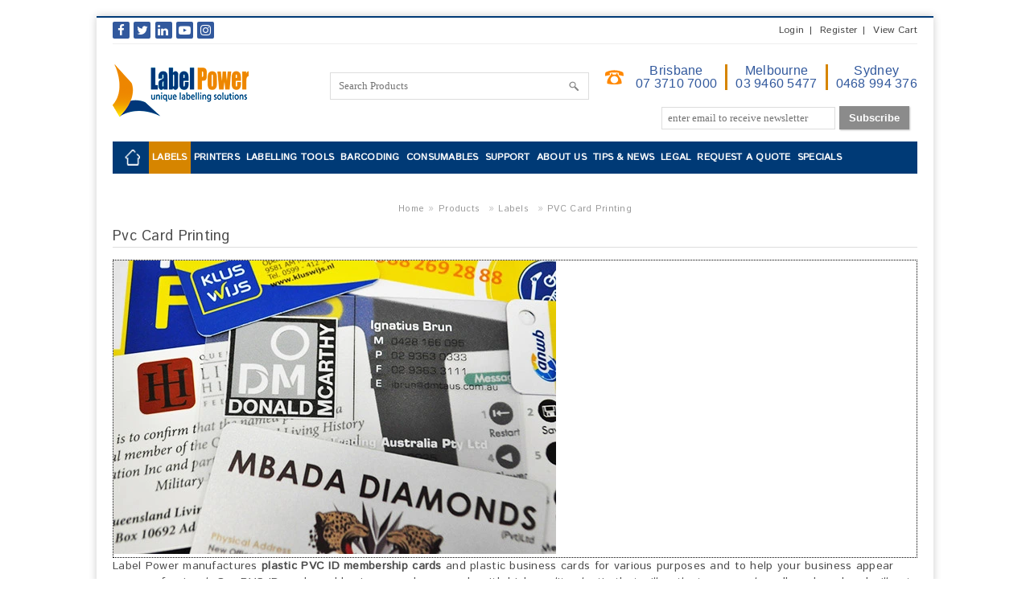

--- FILE ---
content_type: text/html; charset=utf-8
request_url: https://www.labelpower.com.au/products/labels/pvc-card-printing
body_size: 9864
content:
<!DOCTYPE html>
<html lang="en-AU">
<head>

<meta charset="utf-8">
<!-- 
	This website is powered by TYPO3 - inspiring people to share!
	TYPO3 is a free open source Content Management Framework initially created by Kasper Skaarhoj and licensed under GNU/GPL.
	TYPO3 is copyright 1998-2026 of Kasper Skaarhoj. Extensions are copyright of their respective owners.
	Information and contribution at https://typo3.org/
-->

<base href="https://www.labelpower.com.au/">

<title>PVC Card Printing | Durable and Customisable Cards</title>
<meta http-equiv="x-ua-compatible" content="IE=Edge,chrome=1" />
<meta name="generator" content="TYPO3 CMS" />
<meta name="description" content="Get durable, high-quality PVC ID and membership cards from Label Power. Water-resistant, long-lasting plastic cards tailored for various industries and needs." />
<meta name="robots" content="INDEX,FOLLOW" />
<meta name="viewport" content="width=device-width, initial-scale=1.0" />
<meta name="keywords" content="pvc plastic id cards, pvc membership id cards, student id cards" />
<meta name="author" content="Label Power Australia" />
<meta name="twitter:card" content="summary" />

<link rel="stylesheet" href="/typo3conf/ext/blog/Resources/Public/Css/frontend.min.css?1653049846" media="all">

<link rel="stylesheet" href="/typo3temp/assets/css/7015c8c4ac5ff815b57530b221005fc6.css?1756036244" media="all">
<link rel="stylesheet" href="/typo3conf/ext/custom_elements/Resources/Public/Css/slick.css?1733499103" media="all">
<link rel="stylesheet" href="/typo3conf/ext/custom_elements/Resources/Public/Css/slick-theme.css?1733499103" media="all">
<link rel="stylesheet" href="/typo3conf/ext/custom_elements/Resources/Public/Css/accordian.css?1743230584" media="all">







<link href='https://fonts.googleapis.com/css?family=Istok+Web' rel='stylesheet' type='text/css' />
<link rel="stylesheet" type="text/css" href="fileadmin/template/main/css/thickbox.css"  media="all" />
<link rel="stylesheet" type="text/css" href="fileadmin/template/main/css/stylesheet.css?ver=1.0" />
<link rel="stylesheet" type="text/css" href="fileadmin/template/main/css/custom.css" />
<link rel="stylesheet" type="text/css" href="fileadmin/template/main/css/slideshow.css" media="screen" />
<link rel="stylesheet" type="text/css" href="fileadmin/template/main/css/flexslider.css" media="screen" />
<link rel="stylesheet" type="text/css" href="fileadmin/template/main/js/colorbox/colorbox.css" media="screen" />
<link rel="stylesheet" type="text/css" href="fileadmin/template/main/css/carousel.css" media="screen" />
<link rel="stylesheet" type="text/css" href="fileadmin/template/main/css/jquery.fancybox.css" media="screen" />
<link rel="stylesheet" type="text/css" href="fileadmin/template/main/css/jquery.jcarousel.css" media="screen"/>
<link rel="stylesheet" type="text/css" href="fileadmin/template/main/css/skins_products.css" media="screen" />
<link rel="stylesheet" type="text/css" href="fileadmin/template/main/css/font-awesome-4.7.0/css/font-awesome.min.css" media="all" />
<script src="fileadmin/template/main/js/jquery-2.1.4.min.js" ></script><link rel="shortcut icon" href="favicon.ico" />
<meta name="google-site-verification" content="-Ghn2AFjTTqZEH3iCDSaI2fC2NK3QdCTtmGWYFM0FvM" /><!-- Google Tag Manager -->
<script>(function(w,d,s,l,i){w[l]=w[l]||[];w[l].push({'gtm.start':
new Date().getTime(),event:'gtm.js'});var f=d.getElementsByTagName(s)[0],
j=d.createElement(s),dl=l!='dataLayer'?'&l='+l:'';j.async=true;j.src=
'https://www.googletagmanager.com/gtm.js?id='+i+dl;f.parentNode.insertBefore(j,f);
})(window,document,'script','dataLayer','GTM-M8G5W8P6');</script>
<!-- End Google Tag Manager --><link rel="canonical" href="https://www.labelpower.com.au/products/labels/pvc-card-printing" /><link rel="alternate" type="application/rss+xml" title="RSS-Feed" href="https://www.labelpower.com.au/rss.xml" />

</head>
<body id="page-2262">
<!-- Google Tag Manager (noscript) -->
<noscript><iframe src="https://www.googletagmanager.com/ns.html?id=GTM-M8G5W8P6"
height="0" width="0" style="display:none;visibility:hidden"></iframe></noscript>
<!-- End Google Tag Manager (noscript) -->

<div class="wrapper-box">
  <div class="main-wrapper">
    <header id="header">
      <div class="htop">
     
			<div class="on-socialmedia">
				<ul id="socialmediaicons" class="social-share">
				  <li><a href="https://www.facebook.com/Label-Power-Australia-190757697637653/" target="_blank"><i class="fa fa-facebook"></i></a></li>
  <li><a href="https://twitter.com/labelpower" target="_blank"><i class="fa fa-twitter"></i></a></li>
  <li><a href="https://www.linkedin.com/company/989812" target="_blank"><i class="fa fa-linkedin"></i></a></li>
  <li><a href="https://www.youtube.com/user/labelpower" target="_blank"><i class="fa fa-youtube-play"></i></a></li>
  <li><a href="https://www.instagram.com/labelpowerau/"><i class="fa fa-instagram"></i></a></li>
				</ul>
         </div>        
        
        <div id="on-menu_login" class="links"><a href="/user/login">Login</a><a href="/login/register">Register</a><a href="/view-cart">View Cart</a></div>
      </div>
      <section class="hsecond">
        <div id="logo"><a href="/"><img src="fileadmin/template/main/image/label-power.png" title="Label Power" alt="Label Power" /></a></div>
        <div id="search">
          <div class="button-search" onclick="search_pr()"></div>
          <form method="post" id="onqcatalogue-search-form" action="product-search/" >
          <input type="text" id="tx_onqcatalogue_pi1_find_id" name="tx_onqcatalogue_pi1[find]" placeholder="Search Products" value="" />
          </form>
        </div>
        
        

			<div id="phone_fax_container">
				<div id="phone_fax">
          <span class="header_phone">Brisbane <br/>07 3710 7000</span>
          <span class="header_phone">Melbourne <br/>03 9460 5477</span>
          <span class="header_phone">Sydney <br/>0468 994 376</span>    
        </div>
			</div>
			
			
			<div id="subscribe_container">
			<form action="index.php?id=129" method="post">
				<input type="text" placeholder="enter email to receive newsletter" name="tx_onqdmail_pi1[onqemail]" id="tx_onqdmail_pi1[onqemail]" value="" maxlength="120" style="width:200px" />
				<input type="submit" name="tx_onqdmail_pi1[submit_button_yes]" class="button"value="Subscribe" />
			</form>
			</div>			

        
        
        <section id="cart">
        <div id="cart_heading">
		<div class="tx-onqcatalogue-pi1">
		
	</div>
	
        </div>
        </section>        
        <div class="clear"></div>
      </section>
      <div id="on-main_menu">
        <nav id="menu"><ul><li class="home"><a title="Home" href="/"><span>Home</span></a></li><li class="active"><a href="/products/labels">Labels</a><div><ul><li><a href="/products/labels/custom-labels">Custom Labels</a></li><li><a href="/products/labels/blank-a4-label-sheets">Blank A4 Label Sheets</a></li><li><a href="/products/labels/blank-labels-on-rolls">Blank Labels on Rolls</a></li><li class="current"><a href="/products/labels/pvc-card-printing">PVC Card Printing</a></li><li><a href="/products/labels/specialty-pre-printed-labels">Specialty Pre-Printed Labels</a></li><li><a href="/products/labels/ticket-printing">Ticket Printing</a></li><li><a href="/products/labels/receipt-rolls">Thermal Receipt Rolls | High-Quality Printing Solutions</a></li><li><a href="/products/labels/custom-printed-tape-rolls">Custom Printed Tape Rolls | Enhance Your Packaging</a></li><li><a href="/products/labels/tinted-labels">Tinted Labels</a></li></ul></div></li><li><a href="/products/printers">Printers</a><div><ul><li><a href="/products/printers/printers-by-type">Printers by Type | Choose Your Perfect Label Printer</a></li><li><a href="/products/printers/printers-by-brand">Printers by Brand</a></li><li><a href="/products/printers/printer-consumables">Printer Consumables</a></li><li><a href="/products/printers/label-printer-warranty-and-repair">Label Printer Warranty and Repair</a></li></ul></div></li><li><a href="/products/labelling-tools">Labelling Tools</a><div><ul><li><a href="/products/labelling-tools/label-applicators">Label Applicators</a></li><li><a href="/products/labelling-tools/label-counters">Label Counters</a></li><li><a href="/products/labelling-tools/label-dispensers">Label Dispensers</a></li><li><a href="/products/labelling-tools/label-finishers-and-slitters">Label Finishers and Slitters</a></li><li><a href="/products/labelling-tools/label-rewinders">Label Rewinders</a></li><li><a href="/products/labelling-tools/label-unwinders">Label Unwinders</a></li><li><a href="/products/labelling-tools/labelling-software">Labelling Software</a></li><li><a href="/products/labelling-tools/packaging-tape">Packaging Tape</a></li><li><a href="/products/labelling-tools/labelling-price-guns">Labelling Price Guns</a></li><li><a href="/products/consumables/printing-and-labelling-cleaning-products">Cleaning Products</a></li><li><a href="/products/labelling-tools/signature-pads">Signature Pads</a></li></ul></div></li><li><a href="/products/barcoding">Barcoding</a><div><ul><li><a href="/products/barcoding/barcode-labels">Barcode Labels</a></li><li><a href="/products/barcoding/barcode-printers">Barcode Printers</a></li><li><a href="/products/barcoding/barcode-scanners">Barcode Scanners</a></li><li><a href="/products/barcoding/barcode-software">Barcode Software</a></li></ul></div></li><li><a href="/products/printers/printer-consumables">Consumables</a><div><ul><li><a href="/products/printers/printer-consumables/blank-labels">Labels</a></li><li><a href="/products/printers/printer-consumables/inkjet-cartridges">Inkjet cartridges</a></li><li><a href="/products/printers/printer-consumables/primera-toner-cartridges">Toner cartridges</a></li><li><a href="/products/printers/printer-consumables/thermal-ribbons">Thermal ribbons</a></li><li><a href="/products/printers/printer-consumables/ribbons-for-card-printers">Ribbons for Card Printers</a></li><li><a href="/products/printers/printer-consumables/blank-plastic-cards">Plastic cards</a></li><li><a href="/products/printers/printer-consumables/printheads">Printheads</a></li><li><a href="/products/consumables/printing-and-labelling-cleaning-products">Cleaning Products</a></li><li><a href="/products/printers/printer-consumables/accessories-and-other-consumables">Accessories and other consumables</a></li></ul></div></li><li><a href="/customer-service">Support</a><div><ul><li><a href="/customer-service/training-support-printer-servicing-and-repairs">Training, Support, Label Printer Servicing and Repairs</a></li><li><a href="/customer-service/how-to-shop">How to Shop</a></li><li><a href="/main/support/delivery-charges">Delivery Charges</a></li><li><a href="/main/support/frequently-asked-questions">Frequently Asked Questions</a></li><li><a href="/main/support/become-a-reseller">Become a Reseller</a></li><li><a href="/main/support/links">Links</a></li><li><a href="/payment-methods">Payment Methods</a></li></ul></div></li><li><a href="/main/about-us">About Us</a><div><ul><li><a href="/main/about-us/label-printing-trade-shows">Trade Shows</a></li><li><a href="/main/about-us/contact-us">Contact Us</a></li><li><a href="/main/about-us/careers-in-print">Careers in Print</a></li><li><a href="/main/about-us/press-room">Press Room</a></li><li><a href="/main/about-us/credit-application-1">Credit Application</a></li></ul></div></li><li><a href="/products/specials/tips-news">Tips & News</a><div><ul><li><a href="/main/newsletters">Newsletter</a></li><li><a href="/blog">Blog</a></li><li><a href="/blog/tags">Tags</a></li></ul></div></li><li><a href="/legal">legal</a><div><ul><li><a href="/legal/terms-of-trade">Terms of Trade</a></li><li><a href="/legal/terms-of-service">Terms Of Service</a></li><li><a href="/legal/privacy-policy">Privacy Policy</a></li><li><a href="/legal/unsubscribe">Unsubscribe</a></li><li><a href="/legal/subscribe">Subscribe</a></li></ul></div></li><li><a href="/main/request-a-quote">Request a Quote</a></li><li><a href="/products/specials/specials">Specials</a></li></ul></nav>
      </div>
      <div id="on-main_menu_mobile">
        <nav id="menumobile" class="m-menu"><span>Shop</span><ul><li class="categories"><a>Shop</a><div><div class="column"><a href="/products/labels">Labels</a><div><ul><li><a href="/products/labels/custom-labels">Custom Labels</a></li><li><a href="/products/labels/blank-a4-label-sheets">Blank A4 Label Sheets</a></li><li><a href="/products/labels/blank-labels-on-rolls">Blank Labels on Rolls</a></li><li class="current"><a href="/products/labels/pvc-card-printing">PVC Card Printing</a></li><li><a href="/products/labels/specialty-pre-printed-labels">Specialty Pre-Printed Labels</a></li><li><a href="/products/labels/ticket-printing">Ticket Printing</a></li><li><a href="/products/labels/receipt-rolls">Thermal Receipt Rolls | High-Quality Printing Solutions</a></li><li><a href="/products/labels/custom-printed-tape-rolls">Custom Printed Tape Rolls | Enhance Your Packaging</a></li><li><a href="/products/labels/tinted-labels">Tinted Labels</a></li></ul></div></div><div class="column"><a href="/products/printers">Printers</a><div><ul><li><a href="/products/printers/printers-by-type">Printers by Type | Choose Your Perfect Label Printer</a></li><li><a href="/products/printers/printers-by-brand">Printers by Brand</a></li><li><a href="/products/printers/printer-consumables">Printer Consumables</a></li><li><a href="/products/printers/label-printer-warranty-and-repair">Label Printer Warranty and Repair</a></li></ul></div></div><div class="column"><a href="/products/labelling-tools">Labelling Tools</a><div><ul><li><a href="/products/labelling-tools/label-applicators">Label Applicators</a></li><li><a href="/products/labelling-tools/label-counters">Label Counters</a></li><li><a href="/products/labelling-tools/label-dispensers">Label Dispensers</a></li><li><a href="/products/labelling-tools/label-finishers-and-slitters">Label Finishers and Slitters</a></li><li><a href="/products/labelling-tools/label-rewinders">Label Rewinders</a></li><li><a href="/products/labelling-tools/label-unwinders">Label Unwinders</a></li><li><a href="/products/labelling-tools/labelling-software">Labelling Software</a></li><li><a href="/products/labelling-tools/packaging-tape">Packaging Tape</a></li><li><a href="/products/labelling-tools/labelling-price-guns">Labelling Price Guns</a></li><li><a href="/products/consumables/printing-and-labelling-cleaning-products">Cleaning Products</a></li><li><a href="/products/labelling-tools/signature-pads">Signature Pads</a></li></ul></div></div><div class="column"><a href="/products/barcoding">Barcoding</a><div><ul><li><a href="/products/barcoding/barcode-labels">Barcode Labels</a></li><li><a href="/products/barcoding/barcode-printers">Barcode Printers</a></li><li><a href="/products/barcoding/barcode-scanners">Barcode Scanners</a></li><li><a href="/products/barcoding/barcode-software">Barcode Software</a></li></ul></div></div><div class="column"><a href="/products/printers/printer-consumables">Consumables</a><div><ul><li><a href="/products/printers/printer-consumables/blank-labels">Labels</a></li><li><a href="/products/printers/printer-consumables/inkjet-cartridges">Inkjet cartridges</a></li><li><a href="/products/printers/printer-consumables/primera-toner-cartridges">Toner cartridges</a></li><li><a href="/products/printers/printer-consumables/thermal-ribbons">Thermal ribbons</a></li><li><a href="/products/printers/printer-consumables/ribbons-for-card-printers">Ribbons for Card Printers</a></li><li><a href="/products/printers/printer-consumables/blank-plastic-cards">Plastic cards</a></li><li><a href="/products/printers/printer-consumables/printheads">Printheads</a></li><li><a href="/products/consumables/printing-and-labelling-cleaning-products">Cleaning Products</a></li><li><a href="/products/printers/printer-consumables/accessories-and-other-consumables">Accessories and other consumables</a></li></ul></div></div><div class="column"><a href="/customer-service">Support</a><div><ul><li><a href="/customer-service/training-support-printer-servicing-and-repairs">Training, Support, Label Printer Servicing and Repairs</a></li><li><a href="/customer-service/how-to-shop">How to Shop</a></li><li><a href="/main/support/delivery-charges">Delivery Charges</a></li><li><a href="/main/support/frequently-asked-questions">Frequently Asked Questions</a></li><li><a href="/main/support/become-a-reseller">Become a Reseller</a></li><li><a href="/main/support/links">Links</a></li><li><a href="/payment-methods">Payment Methods</a></li></ul></div></div><div class="column"><a href="/main/about-us">About Us</a><div><ul><li><a href="/main/about-us/label-printing-trade-shows">Trade Shows</a></li><li><a href="/main/about-us/contact-us">Contact Us</a></li><li><a href="/main/about-us/careers-in-print">Careers in Print</a></li><li><a href="/main/about-us/press-room">Press Room</a></li><li><a href="/main/about-us/credit-application-1">Credit Application</a></li></ul></div></div><div class="column"><a href="/products/specials/tips-news">Tips & News</a><div><ul><li><a href="/main/newsletters">Newsletter</a></li><li><a href="/blog">Blog</a></li><li><a href="/blog/tags">Tags</a></li></ul></div></div><div class="column"><a href="/legal">legal</a><div><ul><li><a href="/legal/terms-of-trade">Terms of Trade</a></li><li><a href="/legal/terms-of-service">Terms Of Service</a></li><li><a href="/legal/privacy-policy">Privacy Policy</a></li><li><a href="/legal/unsubscribe">Unsubscribe</a></li><li><a href="/legal/subscribe">Subscribe</a></li></ul></div></div><div class="column"><a href="/main/request-a-quote">Request a Quote</a></div><div class="column"><a href="/products/specials/specials">Specials</a></div></div></li></ul></nav>
      </div>
    </header>
    <div id="container">
    <span id="on-contentsection">
		<div id="content">
        <section class="slider-wrapper">
         <div id="colBorder">
			
          </div>
        </section>
 
 
        <div id="on-rootline_menu" class="breadcrumb"><a href="/">Home</a>&nbsp;&raquo;&nbsp;<a href="/products" target="_top">Products</a> &nbsp;&raquo;&nbsp;<a href="/products/labels" target="_top">Labels</a> &nbsp;&raquo;&nbsp;<a href="/products/labels/pvc-card-printing" target="_top">PVC Card Printing</a></div>
  		  <div id="colNormal">       
			
    

            <div id="c12494" class="frame frame-default frame-type-textpic frame-layout-0">
                
                
                    



                
                

    
        

    
        <header>
            

    
            
                

    
            <h2 class="">
                Pvc Card Printing
            </h2>
        



            
        



            



            



        </header>
    



    


                

    <div class="ce-textpic ce-left ce-above">
        
            

    <div class="ce-gallery" data-ce-columns="1" data-ce-images="1">
        
        
            <div class="ce-row">
                
                    
                        <div class="ce-column">
                            

        
<figure class="image">
    
            
                    
<img class="image-embed-item" title="PVC Plastic ID and Business Card Printing" alt="PVC Plastic ID and Business Card Printing" src="/fileadmin/_processed_/4/d/csm_DSC_0005_25fe884a02.webp" width="550" height="365" loading="lazy" />


                
        
    
</figure>


    


                        </div>
                    
                
            </div>
        
        
    </div>



        

        
                <div class="ce-bodytext">
                    
                    <p>Label Power manufactures&nbsp;<strong>plastic</strong> <strong>PVC ID membership cards</strong>&nbsp;and plastic business cards for various purposes and to help your business appear more&nbsp;professional. Our PVC ID cards and business cards are made with high quality plastic that will outlast any usual cardboard card and will not be damaged by water or other liquids.<br> <br> Cardboard ID cards crease and tear easily and don't take ink in as well, which can leave your printed colours&nbsp;and logo looking drab and lifeless.&nbsp;<br> <br> PVC ID and business cards are more durable, much more vivid in colour, and last far longer than a cardboard-based card. &nbsp;These may be what you need to take your business to a whole new established level.<br> &nbsp;</p>
<p><strong>Plastic PVC ID Cards are great for:</strong></p><table class="contenttable"> 	<thead> 		<tr> 			<th scope="col"><ul> 				<li>Marketing Cards</li> 				<li>Gift Cards</li> 				<li>Student IDs</li> 				<li>Golf Bag Tags</li> 				<li>Clear PVC Cards</li> 				<li>Proximity Cards</li> 				<li>Id Cards and Badges</li> 			</ul></th> 			<th scope="col"><ul> 				<li>Luggage Tags</li> 				<li>Phone Cards</li> 				<li>Membership Cards</li> 				<li>Business Cards</li> 				<li>Promotional Cards</li> 				<li>Loyalty Cards</li> 				<li>Discount Cards</li> 			</ul></th> 		</tr> 	</thead> 	<tbody> 	</tbody> </table><p>Plastic PVC Membership ID cards and business cards can be printed with multiple colours and can include detachable, key ring ID tags as well. &nbsp;These plastic cards can be used for conferences, events, customer loyalty programs or frequent user or club member programs.</p>
<p>Plastic ID cards or plastic business cards have a much longer lifespan then the traditional ID or business card and will easily fit into any normal card holder or lanyard. &nbsp;Scroll down to view samples of our plastic cards:</p>
                </div>
            

        
    </div>


                
                    



                
                
                    



                
            </div>

        


    

            <div id="c12493" class="frame frame-default frame-type-textpic frame-layout-0">
                
                
                    



                
                

    
        

    



    


                

    <div class="ce-textpic ce-left ce-below">
        

        
                <div class="ce-bodytext">
                    
                    <h1>Plastic Membership ID Cards with Detachable Key Ring Card</h1>
                </div>
            

        
            

    <div class="ce-gallery" data-ce-columns="1" data-ce-images="1">
        
        
            <div class="ce-row">
                
                    
                        <div class="ce-column">
                            

        
<figure class="image">
    
            
                    
<img class="image-embed-item" title="Plastic Membership ID Cards with Detachable Key Ring" alt="Plastic Membership ID Cards with Detachable Key Ring" src="/fileadmin/_processed_/d/7/csm_DSC_0035_7d51548172.webp" width="550" height="365" loading="lazy" />


                
        
    
</figure>


    


                        </div>
                    
                
            </div>
        
        
    </div>



        
    </div>


                
                    



                
                
                    



                
            </div>

        


    

            <div id="c12492" class="frame frame-default frame-type-textpic frame-layout-0">
                
                
                    



                
                

    
        

    



    


                

    <div class="ce-textpic ce-left ce-below">
        

        
                <div class="ce-bodytext">
                    
                    <h1>Plastic Membership ID Cards with Detachable Key Ring Card Back</h1>
                </div>
            

        
            

    <div class="ce-gallery" data-ce-columns="1" data-ce-images="1">
        
        
            <div class="ce-row">
                
                    
                        <div class="ce-column">
                            

        
<figure class="image">
    
            
                    
<img class="image-embed-item" title="Plastic Membership ID Cards with Detachable Key Ring Back" alt="Plastic Membership ID Cards with Detachable Key Ring Back" src="/fileadmin/_processed_/4/a/csm_DSC_0036_e4554f82ab.webp" width="550" height="365" loading="lazy" />


                
        
    
</figure>


    


                        </div>
                    
                
            </div>
        
        
    </div>



        
    </div>


                
                    



                
                
                    



                
            </div>

        


    

            <div id="c12491" class="frame frame-default frame-type-textpic frame-layout-0">
                
                
                    



                
                

    
        

    



    


                

    <div class="ce-textpic ce-left ce-below">
        

        
                <div class="ce-bodytext">
                    
                    <h1>Customer Loyalty Plastic Membership ID Cards&nbsp;with Detachable Key Ring Card</h1>
                </div>
            

        
            

    <div class="ce-gallery" data-ce-columns="1" data-ce-images="1">
        
        
            <div class="ce-row">
                
                    
                        <div class="ce-column">
                            

        
<figure class="image">
    
            
                    
<img class="image-embed-item" title="Customer Loyalty Plastic Membership ID Cards with Detachable Key Ring" alt="Customer Loyalty Plastic Membership ID Cards with Detachable Key Ring" src="/fileadmin/_processed_/1/e/csm_DSC_0037_9f093193f6.webp" width="550" height="365" loading="lazy" />


                
        
    
</figure>


    


                        </div>
                    
                
            </div>
        
        
    </div>



        
    </div>


                
                    



                
                
                    



                
            </div>

        


    

            <div id="c12490" class="frame frame-default frame-type-textpic frame-layout-0">
                
                
                    



                
                

    
        

    



    


                

    <div class="ce-textpic ce-left ce-below">
        

        
                <div class="ce-bodytext">
                    
                    <h1><b>Customer Loyalty Plastic Membership ID Cards with Detachable Key Ring Card Back</b></h1>
                </div>
            

        
            

    <div class="ce-gallery" data-ce-columns="1" data-ce-images="1">
        
        
            <div class="ce-row">
                
                    
                        <div class="ce-column">
                            

        
<figure class="image">
    
            
                    
<img class="image-embed-item" title="Customer Loyalty Plastic Membership ID Cards Back with Detachable Key Ring Card" alt="Customer Loyalty Plastic Membership ID Cards Back with Detachable Key Ring Card" src="/fileadmin/_processed_/8/e/csm_DSC_0038_47dbfd315a.webp" width="550" height="365" loading="lazy" />


                
        
    
</figure>


    


                        </div>
                    
                
            </div>
        
        
    </div>



        
    </div>


                
                    



                
                
                    



                
            </div>

        


    

            <div id="c12489" class="frame frame-default frame-type-textpic frame-layout-0">
                
                
                    



                
                

    
        

    



    


                

    <div class="ce-textpic ce-left ce-below">
        

        
                <div class="ce-bodytext">
                    
                    <h1>Clear Plastic PVC ID Cards</h1>
                </div>
            

        
            

    <div class="ce-gallery" data-ce-columns="1" data-ce-images="1">
        
        
            <div class="ce-row">
                
                    
                        <div class="ce-column">
                            

        
<figure class="image">
    
            
                    
<img class="image-embed-item" title="Clear Plastic PVC ID Cards" alt="Clear Plastic PVC ID Cards" src="/fileadmin/_processed_/9/9/csm_DSC_0022_3fb819a671.webp" width="550" height="365" loading="lazy" />


                
        
    
</figure>


    


                        </div>
                    
                
            </div>
        
        
    </div>



        
    </div>


                
                    



                
                
                    



                
            </div>

        


    

            <div id="c12488" class="frame frame-default frame-type-textpic frame-layout-0">
                
                
                    



                
                

    
        

    



    


                

    <div class="ce-textpic ce-left ce-below">
        

        
                <div class="ce-bodytext">
                    
                    <h1>Multi-Colour Plastic PVC Business Cards</h1>
                </div>
            

        
            

    <div class="ce-gallery" data-ce-columns="1" data-ce-images="1">
        
        
            <div class="ce-row">
                
                    
                        <div class="ce-column">
                            

        
<figure class="image">
    
            
                    
<img class="image-embed-item" title="Multi-Colour Plastic PVC Business Cards" alt="Multi-Colour Plastic PVC Business Cards" src="/fileadmin/_processed_/3/5/csm_DSC_0018_de48ae3ac0.webp" width="550" height="365" loading="lazy" />


                
        
    
</figure>


    


                        </div>
                    
                
            </div>
        
        
    </div>



        
    </div>


                
                    



                
                
                    



                
            </div>

        


    

            <div id="c12487" class="frame frame-default frame-type-textpic frame-layout-0">
                
                
                    



                
                

    
        

    



    


                

    <div class="ce-textpic ce-left ce-below">
        

        
                <div class="ce-bodytext">
                    
                    <h1><span style="font-weight: normal;">3 x Colour Plastic PVC Business Cards</span></h1>
                </div>
            

        
            

    <div class="ce-gallery" data-ce-columns="1" data-ce-images="1">
        
        
            <div class="ce-row">
                
                    
                        <div class="ce-column">
                            

        
<figure class="image">
    
            
                    
<img class="image-embed-item" title="3 x Colour Plastic PVC Business Cards" alt="3 x Colour Plastic PVC Business Cards" src="/fileadmin/_processed_/3/9/csm_DSC_0020_09e89fb8bf.webp" width="550" height="365" loading="lazy" />


                
        
    
</figure>


    


                        </div>
                    
                
            </div>
        
        
    </div>



        
    </div>


                
                    



                
                
                    



                
            </div>

        


    

            <div id="c12486" class="frame frame-default frame-type-textpic frame-layout-0">
                
                
                    



                
                

    
        

    



    


                

    <div class="ce-textpic ce-right ce-intext">
        
            



        

        
                <div class="ce-bodytext">
                    
                    <h3>Contact us for pricing on small to large quantities of our plastic PVC Membership and ID Cards.</h3>
<h3>Leave the hassle of printing your labels to the experts!</h3>
                </div>
            

        
    </div>


                
                    



                
                
                    



                
            </div>

        


    

            <div id="c12485" class="frame frame-default frame-type-textpic frame-layout-0">
                
                
                    



                
                

    
        

    



    


                

    <div class="ce-textpic ce-right ce-intext">
        
            



        

        
                <div class="ce-bodytext">
                    
                    <h4>Choose Label Power to print high-quality labels, stickers, tags and plastic ID cards.</h4><table style="font-size: 12px; font-weight: normal; " class="contenttable"><thead><tr><th scope="col"><img height="30" width="29" src="/uploads/RTEmagicC_Call30_01.jpg.jpg" loading="lazy"></th><th scope="col"><h3>1300 727 202 &nbsp;&nbsp;&nbsp;</h3></th><th scope="col"><h3><img height="30" width="38" src="/uploads/RTEmagicC_Emailus30.png.png" loading="lazy"></h3></th><th scope="col"><h3><span style="font-weight: normal; "><a href="mailto:sales@labelpower.com.au?subject=Questions%20or%20Comments%20-%20Decal%20labels" title="Opens window for sending email">sales@labelpower.com.au</a>&nbsp; &nbsp;&nbsp;</span>&nbsp;</h3></th><th scope="col"><h3><img height="20" width="27" src="/uploads/RTEmagicC_Arrows20_01.jpg.jpg" loading="lazy"></h3></th><th scope="col"><h3><a href="http://www.labelpower.com.au/main/request-a-quote/" title="Opens external link in new window" target="_blank">Request a Quote</a></h3></th></tr></thead></table>
                </div>
            

        
    </div>


                
                    



                
                
                    



                
            </div>

        


        </div>
      </div>
      <div class="clear"></div>
</span>

    </div>
  </div>
  <footer id="footer">
    <div class="fpart-inner">
      <!--
		  <span id="on-menu_footer"><div class="column"><h3>Support</h3><ul><li><a href="/customer-service/training-support-printer-servicing-and-repairs">Training, Support, Label Printer Servicing and Repairs</a></li><li><a href="/customer-service/how-to-shop">How to Shop</a></li><li><a href="/main/support/delivery-charges">Delivery Charges</a></li><li><a href="/main/support/frequently-asked-questions">Frequently Asked Questions</a></li><li><a href="/main/support/become-a-reseller">Become a Reseller</a></li><li><a href="/main/support/links">Links</a></li><li><a href="/payment-methods">Payment Methods</a></li></ul></div><div class="column"><h3>legal</h3><ul><li><a href="/legal/terms-of-trade">Terms of Trade</a></li><li><a href="/legal/terms-of-service">Terms Of Service</a></li><li><a href="/legal/privacy-policy">Privacy Policy</a></li><li><a href="/legal/unsubscribe">Unsubscribe</a></li><li><a href="/legal/subscribe">Subscribe</a></li></ul></div><div class="column"><h3>About Us</h3><ul><li><a href="/main/about-us/label-printing-trade-shows">Trade Shows</a></li><li><a href="/main/about-us/contact-us">Contact Us</a></li><li><a href="/main/about-us/careers-in-print">Careers in Print</a></li><li><a href="/main/about-us/press-room">Press Room</a></li><li><a href="/main/about-us/credit-application-1">Credit Application</a></li></ul></div></span>
      <div class="contact contact_icon">
        <h3>Contact Us</h3>
        <ul>
          <li class="email"><a href="main/about-us/contact-us">Email Us</a></li>
        </ul>
      </div>
      <div class="clear"></div>
      -->
      <div id="powered">
        <div class="payments_types part3"> <img src="fileadmin/template/main/image/payment_paypal.png" alt="paypal" title="PayPal"></div>
        <div id="on-copyright_notice" class="powered_text part3">
          <p>Copyright &copy; 2026 Label Power. All rights reserved.</p>
        </div>
        <div class="clear"></div>
      </div>
      <div class="back-to-top" id="back-top"><a title="Back to Top" href="#" class="backtotop" >Top</a></div>
    </div>
  </footer>
</div>
<div id="spinner" class="spinner" style="display:none">
<img  alt="Loading..." src="fileadmin/template/main/image/spinner3.gif" />
</div>

<div style="display:none"><div id="checkoutpopup" class="checkout" >
<a class="button" href="#" onclick="window.parent.$.colorbox.close(); return false;">Continue Shoppping</a>
<a class="button" href="view-cart">View Cart</a>
</div></div>


<div style="display:none"><div id="wishlistpopup" class="checkout" >
<a class="button" href="#" onclick="window.parent.$.colorbox.close(); return false;">Continue Shoppping</a>
<a class="button" href="view-wishlist">View Wishlist</a>
  </div></div>
<!--Below is for the Chat box on ever page-->
<div>
<call-us
     style="position: fixed; right: 70px; bottom: 70px;
         font-family: Arial;
         z-index: 99999;
         --call-us-form-header-background:#32599d;
         --call-us-main-button-background:#32599d;
         --call-us-client-text-color:#d4d4d4;
         --call-us-agent-text-color:#eeeeee;
         --call-us-form-height:500px;"
     id="wp-live-chat-by-3CX"
     channel-url="https://labelpower.3cx.com.au"
     files-url="https://labelpower.3cx.com.au"
     minimized="true"
     animation-style="none"
     party="chatbox"
     minimized-style="BubbleRight"
     allow-call="true"
     allow-video="false"
     allow-soundnotifications="true"
     enable-onmobile="true"
     offline-enabled="true"
     enable="true"
     ignore-queueownership="false"
     authentication="both"
     operator-name="Support"
     show-operator-actual-name="true"
     channel="phone"
     aknowledge-received="true"
     gdpr-enabled="false"
     gdpr-message="I agree that my personal data to be processed and for the use of cookies in order to engage in a chat processed by COMPANY, for the purpose of Chat/Support for the time of  30 day(s) as per the GDPR."
     message-userinfo-format="both"
     message-dateformat="both"
     start-chat-button-text="Chat"
     window-title="Live Chat & Talk"
     button-icon-type="Default"
     invite-message="Hello! How can we help you today?"
     authentication-message="Could we have your name and email?"
     unavailable-message="We are away, leave us a message!"
     offline-finish-message="We received your message and we'll contact you soon."
     ending-message="Your session is over. Please feel free to contact us again!"
     greeting-visibility="none"
     greeting-offline-visibility="none"
     chat-delay="2000"
     offline-name-message="Could we have your name?"
     offline-email-message="Could we have your email?"
     offline-form-invalid-name="I'm sorry, the provided name is not valid."
     offline-form-maximum-characters-reached="Maximum characters reached"
     offline-form-invalid-email="I'm sorry, that doesn't look like an email address. Can you try again?"
     >
</call-us>


<script defer src="https://cdn.3cx.com/livechat/v1/callus.js" id="tcx-callus-js"></script>
</div><script type="text/javascript" src="https://apis.google.com/js/plusone.js"></script>



<script>!function(d,s,id){var js,fjs=d.getElementsByTagName(s)[0];
if(!d.getElementById(id)){js=d.createElement(s);js.id=id;js.src="//platform.twitter.com/widgets.js";
fjs.parentNode.insertBefore(js,fjs);}}(document,"script","twitter-wjs");</script>


<script type="text/javascript">
/* <![CDATA[ */
var google_conversion_id = 1071833896;
var google_conversion_label = "SuuoCPzu7wQQqMaL_wM";
var google_custom_params = window.google_tag_params;
var google_remarketing_only = true;
/* ]]> */
</script>

<script type="text/javascript" src="//www.googleadservices.com/pagead/conversion.js">
</script>
<noscript>
<div style="display:inline;">
#<img height="1" width="1" style="border-style:none;" alt="" src="//googleads.g.doubleclick.net/pagead/viewthroughconversion/1071833896/?value=0&amp;label=SuuoCPzu7wQQqMaL_wM&amp;guid=ON&amp;script=0"/>
#</div>
</noscript>

<script type="text/javascript">
var gaJsHost = (("https:" == document.location.protocol) ? "https://ssl." : "http://www.");
document.write(unescape("%3Cscript src='" + gaJsHost + "google-analytics.com/ga.js' type='text/javascript'%3E%3C/script%3E"));
</script>
<script type="text/javascript">
try {
var pageTracker = _gat._getTracker("UA-1197486-1");
pageTracker._trackPageview();
} catch(err) {}</script>
<script src="fileadmin/template/main/js/jquery.nivo.slider.pack.js" ></script>
<script src="fileadmin/template/main/js/colorbox/jquery.colorbox-min.js" ></script>
<script src="fileadmin/template/main/js/tabs.js" ></script>
<script src="fileadmin/template/main/js/cloud-zoom.js" ></script>
<script src="fileadmin/template/main/js/jquery.dcjqaccordion.2.7.js" ></script>
<script src="fileadmin/template/main/js/custom.js" ></script>
<script src="fileadmin/template/main/js/html5shiv.js" ></script>
<script src="fileadmin/template/main/js/thickbox-compressed.js" ></script>
<script type="text/javascript" src="//s7.addthis.com/js/300/addthis_widget.js#pubid=ra-5d1313f26d1f3e72"></script>            <!-- Google Analytics -->
            <!-- Google tag (gtag.js) -->
			<script async src="https://www.googletagmanager.com/gtag/js?id=G-W9H8ZVC83D"></script>
			<script>
			window.dataLayer = window.dataLayer || [];
			function gtag(){dataLayer.push(arguments);}
			gtag('js', new Date());
			gtag('config', 'G-W9H8ZVC83D');
			</script>

            <!-- Google Analytics End -->


<script src="https://www.google.com/recaptcha/api.js"></script>


<script src="/typo3conf/ext/custom_elements/Resources/Public/JavaScript/Dist/slick.js?1733499103"></script>
<script src="/typo3conf/ext/custom_elements/Resources/Public/JavaScript/Dist/scripts.js?1743229167"></script>



  <script>window.$zoho=window.$zoho || {};$zoho.salesiq=$zoho.salesiq||{ready:function(){}}</script>
  <script id="zsiqscript" src="https://salesiq.zohopublic.com.au/widget?wc=80283aadbd451d9414e760f4c9bc25db755e2064dbd9d47249aeedff922f10cb" defer></script>	
	<script type="text/javascript"> 
		function ZFLead(){
		}
		ZFLead.utmPValObj = ZFLead.utmPValObj || {};

		ZFLead.utmPNameArr = new Array('utm_source','utm_medium','utm_campaign','utm_term','utm_content');

		ZFLead.prototype.zfutm_getLeadVal = function(pName){
			var qStr = '';
			try{
				qStr = window.top.location.search.substring(1);
			} catch (e){
				qStr = '';
			}
			var pNameTemp = pName + '=';
			var pValue = '';
			if ( typeof qStr !== "undefined" && qStr !== null && qStr.length > 0 ){
				var begin = qStr.indexOf(pNameTemp);
				if ( begin != -1 ){
					begin = begin + pNameTemp.length;
					end = qStr.indexOf( '&', begin );
					if ( end == -1 ){
						end = qStr.length;
					}
					pValue = decodeURIComponent(qStr.substring( begin, end ));
				}
			}
			if (pValue == undefined || pValue == ''){
				pValue = this.zfutm_gC(pName);
			}
			return pValue;
		};

		ZFLead.prototype.zfutm_sC = function( paramName,path,domain,secure ){
			var value = ZFLead.utmPValObj[paramName];
			if ( typeof value !== "undefined" && value !== null ){
				var cookieStr = paramName + "=" + encodeURIComponent( value );
				var exdate=new Date();
				exdate.setDate(exdate.getDate()+7);
				cookieStr += "; expires=" + exdate.toGMTString();
				cookieStr += "; path=/";
				if ( domain ) {
					cookieStr += "; domain=" + encodeURIComponent( domain );
				}
				if ( secure ) {
					cookieStr += "; secure";
				}
				document.cookie = cookieStr;
			}
		};

		ZFLead.prototype.zfutm_ini = function (){
			for (var i = 0; i < ZFLead.utmPNameArr.length ; i ++){
				var zf_pN = ZFLead.utmPNameArr[i];
				var zf_pV = this.zfutm_getLeadVal(zf_pN);
				if ( typeof zf_pV !== "undefined" && zf_pV !== null ) {
					ZFLead.utmPValObj[ zf_pN ] = zf_pV;
				}
			}
			for (var pkey in ZFLead.utmPValObj) {
				this.zfutm_sC(pkey);
			}
		};
		ZFLead.prototype.zfutm_gC = function( cookieName ){
			var cookieArr = document.cookie.split('; ');
			for ( var i = 0 ; i < cookieArr.length ; i ++ ){
				var cookieVals = cookieArr[i].split('=');
				if ( cookieVals[0] === cookieName && cookieVals[1] ) {
					return decodeURIComponent(cookieVals[1]);
				}
			}
		};
		ZFLead.prototype.zfutm_gC_enc = function( cookieName ){
			var cookieArr = document.cookie.split('; ');
			for ( var i = 0 ; i < cookieArr.length ; i ++ ){
				var cookieVals = cookieArr[i].split('=');
				if ( cookieVals[0] === cookieName && cookieVals[1] ) {
					return cookieVals[1];
				}
			}
		};
		ZFLead.prototype.zfutm_iframeSprt = function () {
			var zf_frame = document.getElementsByTagName("iframe");
			for(var i = 0; i < zf_frame.length; ++i){
				if((zf_frame[i].src).indexOf('formperma') > 0 ){
					var zf_src = zf_frame[i].src;
					for( var prmIdx = 0 ; prmIdx < ZFLead.utmPNameArr.length ; prmIdx ++ ) {
						var utmPm = ZFLead.utmPNameArr[ prmIdx ];
						var utmVal = this.zfutm_gC_enc( ZFLead.utmPNameArr[ prmIdx ] );
						if ( typeof utmVal !== "undefined" ) {
							if(zf_src.indexOf('?') > 0){
			                    zf_src = zf_src+'&'+utmPm+'='+utmVal;
							}else{
							    zf_src = zf_src+'?'+utmPm+'='+utmVal;
							}
						}
					}
					if ( zf_frame[i].src.length < zf_src.length ) {
						zf_frame[i].src = zf_src;
					}
				}
			}
		};
		ZFLead.prototype.zfutm_DHtmlSprt = function () {
			var zf_formsArr = document.forms;
			for ( var frmInd = 0 ; frmInd < zf_formsArr.length ; frmInd ++ ) {
				var zf_form_act = zf_formsArr[frmInd].action;
				if ( zf_form_act && zf_form_act.indexOf('formperma') > 0 ){
					for( var prmIdx = 0 ; prmIdx < ZFLead.utmPNameArr.length ; prmIdx ++ ) {
						var utmPm = ZFLead.utmPNameArr[ prmIdx ];
						var utmVal = this.zfutm_gC( ZFLead.utmPNameArr[ prmIdx ] );
						if ( typeof utmVal !== "undefined" ) {
							var fieldObj = zf_formsArr[frmInd][utmPm];
							if ( fieldObj ) {
								fieldObj.value = utmVal;
							}
						}
					}
				}
			}
		};
		ZFLead.prototype.zfutm_jsEmbedSprt = function ( id ) {
			document.getElementById('zforms_iframe_id').removeAttribute("onload"); 
			var jsEmbdFrm = document.getElementById("zforms_iframe_id");
			var embdSrc = jsEmbdFrm.src;
		    for( var prmIdx = 0 ; prmIdx < ZFLead.utmPNameArr.length ; prmIdx ++ ) {
				var utmPm = ZFLead.utmPNameArr[ prmIdx ];
				var utmVal = this.zfutm_gC_enc( ZFLead.utmPNameArr[ prmIdx ] );
				if ( typeof utmVal !== "undefined" ) {
					if(embdSrc.indexOf('?') > 0){
			            embdSrc = embdSrc+'&'+utmPm+'='+utmVal;
					}else{
					    embdSrc = embdSrc+'?'+utmPm+'='+utmVal;
					}
				}
			}
			jsEmbdFrm.src = embdSrc;
		};
		var zfutm_zfLead = new ZFLead();
		zfutm_zfLead.zfutm_ini();
		if( document.readyState == "complete" ){
		    zfutm_zfLead.zfutm_iframeSprt();
			zfutm_zfLead.zfutm_DHtmlSprt();
		} else {
		  	window.addEventListener('load', function (){
		        zfutm_zfLead.zfutm_iframeSprt();
				zfutm_zfLead.zfutm_DHtmlSprt();
		  	}, false);
		}
	</script>


</body>
</html>

--- FILE ---
content_type: text/css; charset=utf-8
request_url: https://www.labelpower.com.au/fileadmin/template/main/css/stylesheet.css?ver=1.0
body_size: 16235
content:
ol,
ul {
  list-style: none outside none;
}

html,
body,
div,
span,
applet,
object,
iframe,
h1,
h2,
h3,
h4,
h5,
h6,
p,
blockquote,
pre,
a,
abbr,
acronym,
address,
big,
cite,
code,
del,
dfn,
em,
font,
img,
ins,
kbd,
q,
s,
samp,
small,
strike,
strong,
sub,
sup,
tt,
var,
b,
u,
i,
center,
dl,
dt,
dd,
ol,
ul,
li,
fieldset,
form,
label,
legend,
table,
caption,
tbody,
tfoot,
thead,
tr,
th,
td {
  background: none repeat scroll 0 0 transparent;
  border: 0 none;
  font-size: 100%;
  margin: 0;
  outline: 0 none;
  padding: 0;
  vertical-align: baseline;
}


html {
  overflow: -moz-scrollbars-vertical;
  margin: 0;
  padding: 0;
}


/* body {background:#f8f8fa url(../image/patterns/27.png) left top repeat; font-family:Georgia,Times,Serif;color:#4b4b4b;font-size:12px;letter-spacing:.02em;line-height:16px;margin:0;padding:0;} */
/*body {background:#d68500; font-family:Georgia,Times,Serif;color:#4b4b4b;font-size:12px;letter-spacing:.02em;line-height:16px;margin:0;padding:0;}*/
body {
  background: #d68500;
  font-family: "Istok Web", arial, helvetica, sans-serif;
  color: #4b4b4b;
  font-size: 14px;
  letter-spacing: .02em;
  line-height: 16px;
  margin: 0;
  padding: 0;
}

body,
td,
th,
input,
textarea,
select {
  font-size: 14px;
}

* {
  margin: 0;
  padding: 0;
}

/*h1 {margin-bottom:30px; font-size: 28px; font-weight: normal; text-align:center; font-family:"Conv_TrixiePlain", Georgia, "Times New Roman", Times, serif;line-height:21px;} */
h1 {
  margin: 30px 0 30px 0;
  font-size: 28px;
  font-weight: normal;
  text-align: left;
  line-height: 28px;
  color: #d68500;
}

h1.csc-firstHeader {
  margin-top: 0;
}

/*h1.csc-firstHeader{text-transform:uppercase; padding:0px 0px 0px 0px; margin-bottom:20px; height:30px; line-height:30px; font-size:16px; color:#333; border-bottom:1px solid #ddd;text-align:left;} */
h2 {
  font-size: 22px;
  margin: 0 0 15px 0;
  padding: 3px 0px 5px 0px;
  border-bottom: 1px solid #ddd;
  text-transform: uppercase;
  font-weight: normal;
}

h3 {
  text-transform: uppercase;
  font-weight: normal;
  font-size: 12px;
  margin: 10px 0 10px 0;
}

h4 {
  font-size: 14px;
  margin-top: 0px;
  margin-bottom: 10px;
  padding: 3px 0px 5px 0px;
  font-weight: bold;
}

p {
  margin-top: 0px;
  margin-bottom: 20px;
  line-height: 20px;
}

a,
a:visited,
a b {
  color: #003a76;
  text-decoration: none;
  cursor: pointer;
}

a:hover {
  text-decoration: underline;
  color: #003a76;
}

a img {
  border: none;
}

.clear {
  clear: both;
}

form {
  padding: 0;
  margin: 0;
  display: inline;
}

input[type='text'],
input[type='password'],
textarea {
  background: #fff;
  border: 1px solid #dddddd;
  padding: 5px 7px;
  margin-left: 0px;
  margin-right: 0px;
  font-size: 13px;
  font-family: Georgia, "Times New Roman", Times, serif;
  -webkit-transition: all 0.3s ease-in-out;
  -moz-transition: all 0.3s ease-in-out;
  -o-transition: all 0.3s ease-in-out;
  -ms-transition: all 0.3s ease-in-out;
  transition: all 0.3s ease-in-out;
  width: 218px;
}

input[type='text']:focus,
input[type='password']:focus,
textarea:focus {
  border: 1px solid #bbb;
  -webkit-transition: all 0.3s ease-in-out;
  -moz-transition: all 0.3s ease-in-out;
  -o-transition: all 0.3s ease-in-out;
  -ms-transition: all 0.3s ease-in-out;
  transition: all 0.3s ease-in-out;
}

select {
  background: #fff;
  border: 1px solid #dddddd;
  padding: 5px 2px;
  font-family: Georgia, "Times New Roman", Times, serif;
  -webkit-transition: all 0.3s ease-in-out;
  -moz-transition: all 0.3s ease-in-out;
  -o-transition: all 0.3s ease-in-out;
  -ms-transition: all 0.3s ease-in-out;
  transition: all 0.3s ease-in-out;
}

label {
  cursor: pointer;
}

img,
embed,
object,
video,
figure,
.csc-textpic,
.csc-textpic-image,
.csc-textpic img {
  max-width: 100%;
  ;
  height: auto;
}

figure {
  border: 1px dotted #000000;
}


/********** layout **********/
.wrapper-box {
  max-width: 1040px;
  margin: 20px auto;
  background: #fff;
  box-shadow: 0px 0px 10px rgba(0, 0, 0, 0.2);
  border-top: 2px solid #003a76;
}

.wrapper-wide {
  max-width: 100%;
  background: #fff;
  box-shadow: 0px 0px 10px rgba(0, 0, 0, 0.08);
  border-top: 2px solid #555555;
}

.main-wrapper {
  max-width: 1000px;
  margin: 0px auto;
  padding: 0 20px;
}

#container {
  position: relative;
  height: auto;
  text-align: left;
  overflow: auto;
  margin: 0 auto;
}

#column-left {
  position: absolute;
  width: 220px;
  padding: 0px 15px 0 0px;
  border-right: 1px solid #eee;
  height: 100%;
}

#column-right {
  float: right;
  width: 220px;
  padding: 0px 0px 0 15px;
  border-left: 1px solid #eee;
}

#content {
  min-height: 400px;
  margin-bottom: 10px;
  padding: 0px 0px 0 0px;
}

#column-left+#column-right+#content,
#column-left+#content {
  margin-left: 250px;
}

#column-right+#content {
  margin-right: 20px;
}

/********** header **********/
#header {
  position: relative;
  padding: 0px;
}

#header:after {
  visibility: hidden;
  display: block;
  font-size: 0;
  content: " ";
  clear: both;
  height: 0;
}

#header .htop {
  border-bottom: 1px solid #eee;
}

#header .htop:after {
  visibility: hidden;
  display: block;
  font-size: 0;
  content: " ";
  clear: both;
  height: 0;
}

#header .hsecond {
  position: relative;
  margin: 0 auto;
  min-height: 100px;
}

#header #logo {
  float: left;
  margin: 25px 10px 0px 0px;
}

/********** Language & Currency **********/
#language,
#currency {
  float: left;
  margin: 0 0px;
  cursor: default;
  color: #444;
  text-decoration: none;
  text-transform: capitalize;
  position: relative;
  z-index: 1015;
  line-height: 30px;
}

#language ul,
#currency ul {
  display: none;
  position: absolute;
  top: 30px;
  left: 0;
  background: #fff;
  box-shadow: 0 0 10px 0 rgba(0, 0, 0, 0.25);
  z-index: 1013;
  padding: 10px;
}

#language ul li,
#currency ul li {
  display: block;
  width: 120px;
  line-height: 18px;
  padding: 2px 0;
}

#language ul li a,
#currency ul li a {
  display: block;
}

#language ul li a b,
#currency ul li a b {
  cursor: default;
  display: block;
}

#language ul li a:hover,
#currency ul li a:hover {
  color: #4b4b4b;
}

#language span,
#currency span {
  position: relative;
  display: block;
  padding: 0 10px 0 10px;
  z-index: 1014;
  -webkit-transition: all 0.8s ease-in-out;
  -moz-transition: all 0.8s ease-in-out;
  -o-transition: all 0.8s ease-in-out;
  -ms-transition: all 0.8s ease-in-out;
  transition: all 0.8s ease-in-out;
}

#language span b,
#currency span b {
  background: url(../image/bullet-d.png) right center no-repeat;
  padding: 0 12px 0 0px;
}

#language:hover span,
#currency:hover span {
  background: #fff;
  -webkit-transition: all 0.1s ease-in-out;
  -moz-transition: all 0.1s ease-in-out;
  -o-transition: all 0.1s ease-in-out;
  -ms-transition: all 0.1s ease-in-out;
  transition: all 0.1s ease-in-out;
}

#language:hover,
#currency:hover {
  box-shadow: 0 5px 10px 0 rgba(0, 0, 0, 0.25);
}

#language img {
  cursor: pointer;
  margin-right: 3px;
}

#currency:hover,
#language:hover {
  color: #4b4b4b;
}

#currency a b {
  color: #000;
  text-decoration: none;
}

/********** Social Media **********/
#header .on-socialmedia {
  position: relative;
  float: left;
  line-height: 30px;
  margin-top: 2px;
}

.social-share {
  display: inline-block;
  list-style: none;
  padding: 0;
  margin: 0;
}

ul.social-share li {
  display: inline-block;
}

ul.social-share li a {
  display: inline-block;
  font-size: 15px;
  color: #fff;
  background: #32599D;
  width: 19px;
  height: 19px;
  line-height: 19px;
  text-align: center;
  border-radius: 2px;
  padding: 2px 1px 0 1px;
}

/********** Top Links **********/
#header .links {
  position: relative;
  float: right;
  line-height: 30px;
  margin-right: -10px;
}

#header .links a {
  display: inline-block;
  padding: 0px 10px;
  color: #444;
  text-decoration: none;
  font-size: 12px;
  position: relative;
}

#header .links a+a:before {
  display: inline-block;
  content: "|";
  clear: both;
  height: 0;
  color: #444;
  font-size: 11px;
  padding-left: 12px;
  position: absolute;
  left: -15px;
}

#header .links a:hover {
  color: #4b4b4b;
}

#header #welcome {
  color: #999999;
  float: left;
}

/********** Mini Cart  ***********/
#header #cart {
  position: absolute;
  line-height: 25px;
  right: 0px;
  top: 33px;
}

#header #cart .heading {
  padding: 0 0px 0 0px;
  position: relative;
}

#header #cart .heading h4 {
  background: #4b4b4b;
  width: 32px;
  height: 32px;
  float: left;
  margin: 4px 0px 0 0;
  padding: 0;
  z-index: 1012;
  position: relative;
}

#header #cart .heading a {
  text-decoration: none;
  font-size: 14px;
  height: 36px;
  color: #444;
  display: inline-block;
  background: #fff;
  z-index: 1012;
  position: relative;
  padding: 0 7px 0 2px;
}

#header #cart .heading a span {
  background: url('../image/bullet-d.png') right 11px no-repeat;
  padding-right: 12px;
  display: inline-block;
  margin-top: 5px;
}

#header #cart .content {
  clear: both;
  display: none;
  position: absolute;
  padding: 8px;
  min-height: 150px;
  z-index: 1011;
  background: #FFF;
  width: 350px;
  right: 0;
  top: 35px;
  box-shadow: 0 0 10px 0 rgba(0, 0, 0, 0.25);
  -moz-box-shadow: 0 0 10px 0 rgba(0, 0, 0, 0.25);
  -webkit-box-shadow: 0 0 10px 0 rgba(0, 0, 0, 0.25);
}

#header #cart.active .heading {
  box-shadow: 0 0 10px 0 rgba(0, 0, 0, 0.25);
}

#header #cart.active .content {
  display: block;
}

.mini-cart-info table {
  border-collapse: collapse;
  width: 100%;
  margin-bottom: 5px;
}

.mini-cart-info td {
  color: #4b4b4b;
  vertical-align: top;
  padding: 10px 5px;
  border-bottom: 1px solid #EEEEEE;
}

.mini-cart-info .image {
  width: 1px;
}

.mini-cart-info .image img {
  text-align: left;
}

.mini-cart-info .name small {
  color: #666;
}

.mini-cart-info .quantity {
  text-align: right;
}

.mini-cart-info td.total {
  text-align: right;
}

.mini-cart-info .remove {
  text-align: right;
}

.mini-cart-info .remove img {
  cursor: pointer;
}

.mini-cart-country {
  text-align: left;
}

.mini-cart-country table {
  border-collapse: collapse;
  display: inline-block;
  margin-bottom: 5px;
}

.mini-cart-country td {
  color: #4b4b4b;
  padding: 2px;
}

.mini-cart-total {
  text-align: right;
}

.mini-cart-total table {
  border-collapse: collapse;
  display: inline-block;
  margin-bottom: 5px;
}

.mini-cart-total td {
  color: #4b4b4b;
  padding: 2px;
}

#header #cart #checkoutpopup .checkout {
  text-align: right;
  clear: both;
  line-height: normal;
  margin: 0;
}

#cart_heading .checkout a {
  font-size: 10px;
}

#cart_heading .checkout {
  text-align: center;
}

#header #cart .empty {
  padding-top: 50px;
  text-align: center;
}

/********** Search Bar **********/
#header #search {
  position: absolute;
  top: 35px;
  right: 340px;
  width: 320px;
}

#header .button-search {
  background: url('../image/button-search.png') center center no-repeat;
  width: 34px;
  height: 34px;
  position: absolute;
  right: 0;
  cursor: pointer;
  float: right;
}

#header #search input {
  background: #FFF;
  padding: 0 10px;
  width: 300px;
  height: 32px;
  line-height: 32px;
  font-size: 13px;
  color: #4b4b4b;
  outline: none;
}

#header #phone_fax_container {
  float: right;
  margin: 25px 10px 0px 0;
}

#header #subscribe_container {
  float: right;
  margin: 20px 10px 0px 0;
  clear: right;
}


#phone_fax {
  float: left;
  background: url(./images/phone-icon.png) no-repeat 0 0;
  clear: right;
  font-size: 12pt;
  font-family: "Trebuchet MS", arial, helvetica, sans-serif;
  white-space: nowrap;
  font-weight: bold;
  color: #32599D;
  padding-left: 28px;
}

#phone_fax .orange {
  color: #F78F1E;
  padding-right: 5px;
}



/*style 2*/
#header.style2 #search {
  right: 0;
  left: auto;
}

#header.style2 #logo {
  margin: 20px 0px 0 250px;
  width: 380px;
  text-align: center;
}

#header.style2 #cart {
  left: 0;
  right: auto;
}

#header.style2 #cart .content {
  left: 0;
  right: auto;
}

#header.style2 .htop {
  margin-bottom: 10px;
}

/*style 3*/
#header.style3 .htop {
  border: none;
  display: inline-block;
  float: right;
}

#header.style3 .hsecond {
  min-height: 146px;
}

#header.style3 #language,
#header.style3 #currency {
  position: absolute;
  right: 0px;
  top: 30px;
}

#header.style3 #language {
  right: 100px;
}

#header.style3 #language ul,
#header.style3 #currency ul {
  right: 0;
  left: auto;
}

#header.style3 #language span,
#header.style3 #currency span {
  padding: 0 7px;
}

#header.style3 #language:hover,
#header.style3 #currency:hover {
  box-shadow: 0 0px 10px 0 rgba(0, 0, 0, 0.25);
}

#header.style3 #cart {
  top: 65px;
}

#header.style3 .links {
  z-index: 1;
  padding-right: 8px;
}

#header.style3 #logo {
  margin: 40px 10px 0 0;
}

#header.style3 #search {
  right: 0px;
  top: 112px;
}

/********** Menu **********/
#menu {
  background: #003a76;
  margin: 15px 0px;
  height: 40px;
  padding: 0px 0px 0px 3px;
}

#menu>ul>li.home {
  margin: 0 0 0 0px;
}

#menu>ul>li.home a {
  display: block;
  height: 35px !important;
  line-height: 35px !important;
  padding: 5px 5px 0 5px !important;
}

#menu>ul>li.home a span {
  background: url(../image/home-icon.png) center center no-repeat;
  display: block;
  width: 30px;
  height: 30px;
  text-indent: -9999px;
}

#menu ul {
  list-style: none;
  margin: 0;
  padding: 0 0 0 2px;
}

#menu>ul>li {
  position: relative;
  float: left;
  z-index: 1010;
  padding: 0px;
}

#menu>ul>li>a {
  font-size: 12px;
  color: #fff;
  line-height: 40px;
  text-decoration: none;
  display: block;
  padding: 0px 10px 0px 10px;
  z-index: 1009;
  position: relative;
  font-weight: bold;
  text-transform: uppercase;
}

#menu>ul>li:hover>a {
  color: #fff;
  background: #4b4b4b;
}

#menu>ul>li>div {
  display: none;
  background: #fff;
  position: absolute;
  z-index: 1008;
  padding: 10px;
  border-top: 2px solid #4b4b4b;
  box-shadow: 0px 4px 8px rgba(0, 0, 0, 0.3);
}

#menu>ul>li:hover>div.custom_block {
  display: table;
}

#menu>ul>li:hover>div.custom_block ul {
  display: table-cell;
}

#menu>ul>li:hover>div {
  display: table;
}

#menu>ul>li>div>ul {
  display: table-cell;
}

#menu>ul>li.categories_hor>div {
  display: none;
  background: #fff;
  min-width: 895px;
  position: absolute;
  z-index: 1008;
  padding: 10px 10px 0px 10px;
  border-top: 2px solid #4b4b4b;
  box-shadow: 0px 4px 8px rgba(0, 0, 0, 0.3);
}

#menu>ul>li:hover>div {
  display: block;
}

#menu>ul>li.categories_hor>div>.column {
  position: relative;
  display: inline-block;
  width: 160px;
  margin: 0 15px 15px 0px;
}

#menu>ul>li>div>ul {
  position: relative;
  width: 160px;
}

#menu>ul>li.categories_hor>div>.column+.column,
#menu>ul>li>div>ul li+li {}

#menu>ul>li.categories_hor>div>.column>a {
  font-weight: bold;
  font-size: 13px;
  border-bottom: 1px solid #ddd;
  margin-bottom: 5px;
}

#menu>ul>li.categories_hor>div>.column a,
#menu>ul>li>div>ul li a {
  padding: 4px 0;
  display: block;
}

#menu>ul>li>div>ul li a {
  font-size: 12px;
}

#menu>ul>li.categories_hor>div>.column:hover>a {
  color: #4b4b4b;
}

#menu>ul>li.categories_hor>div>.column>div {
  display: block;
}

#menu>ul>li.categories_hor>div>.column:hover div {
  display: table;
}

#menu>ul>li.categories_hor>div>.column>div ul {
  display: table;
  padding: 0;
}

#menu>ul>li.categories_hor>div>.column>div ul li+li {}

#menu>ul>li ul+ul {
  padding-left: 20px;
}

#menu>ul>li ul>li>a {
  text-decoration: none;
  padding: 4px;
  display: block;
  min-width: 150px;
}

#menu>ul>li div>ul>li>a {
  color: #4b4b4b;
}

#menu>ul>li div>ul>li>a:hover {
  background: url(../image/bullet-1.png) right center no-repeat;
  color: #4b4b4b;
}

#menu>ul>li.categories>div {
  display: none;
  background: #fff;
  min-width: 160px;
  position: absolute;
  z-index: 1008;
  padding: 10px;
  border-top: 2px solid #4b4b4b;
  box-shadow: 0px 4px 8px rgba(0, 0, 0, 0.3);
}

#menu>ul>li:hover>div {
  display: block;
}

#menu>ul>li.categories>div>.column,
#menu>ul>li>div>ul {
  position: relative;
}

#menu>ul>li.categories>div>.column+.column,
#menu>ul>li>div>ul li+li {
  border-top: 1px solid #eee;
}

#menu>ul>li.categories>div>.column a,
#menu>ul>li>div>ul li a {
  font-size: 13px;
  padding: 7px 0;
  display: block;
}

#menu>ul>li.categories>div>.column:hover>a {
  color: #4b4b4b;
}

#menu>ul>li.categories>div>.column>div {
  display: none;
  position: absolute;
  border-top: 2px solid #4b4b4b;
  background: #fff;
  box-shadow: 0px 4px 8px rgba(0, 0, 0, 0.2);
  z-index: 1010;
  left: 150px;
  top: 0;
  padding: 5px 10px;
}

#menu>ul>li.categories>div>.column:hover div {
  display: table;
}

#menu>ul>li.categories>div>.column:hover>div ul {
  display: table-cell;
}

#menu>ul>li.categories>div>.column:hover>div ul li+li {
  border-top: 1px solid #eee;
}

/********** MenuMobile **********/
#menumobile>span,
.m-menu {
  display: none;
}

#menumobile {
  background: #003a76;
  margin: 15px 0px;
  height: 40px;
  padding: 0px 0px 0px 3px;
}

#menumobile>ul>li.home {
  margin: 0 0 0 0px;
}

#menumobile>ul>li.home a {
  display: block;
  height: 35px !important;
  line-height: 35px !important;
  padding: 5px 5px 0 5px !important;
}

#menumobile>ul>li.home a span {
  background: url(../image/home-icon.png) center center no-repeat;
  display: block;
  width: 30px;
  height: 30px;
  text-indent: -9999px;
}

#menumobile ul {
  list-style: none;
  margin: 0;
  padding: 0 0 0 2px;
}

#menumobile>ul>li {
  position: relative;
  float: left;
  z-index: 1010;
  padding: 0px;
}

#menumobile>ul>li>a {
  font-size: 12px;
  color: #fff;
  line-height: 40px;
  text-decoration: none;
  display: block;
  padding: 0px 10px 0px 10px;
  z-index: 1009;
  position: relative;
  font-weight: bold;
  text-transform: uppercase;
}

#menumobile>ul>li:hover>a {
  color: #fff;
  background: #4b4b4b;
}

#menumobile>ul>li>div {
  display: none;
  background: #fff;
  position: absolute;
  z-index: 1008;
  padding: 10px;
  border-top: 2px solid #4b4b4b;
  box-shadow: 0px 4px 8px rgba(0, 0, 0, 0.3);
}

#menumobile>ul>li:hover>div.custom_block {
  display: table;
}

#menumobile>ul>li:hover>div.custom_block ul {
  display: table-cell;
}

#menumobile>ul>li:hover>div {
  display: table;
}

#menumobile>ul>li>div>ul {
  display: table-cell;
}

#menumobile>ul>li.categories_hor>div {
  display: none;
  background: #fff;
  min-width: 895px;
  position: absolute;
  z-index: 1008;
  padding: 10px 10px 0px 10px;
  border-top: 2px solid #4b4b4b;
  box-shadow: 0px 4px 8px rgba(0, 0, 0, 0.3);
}

#menumobile>ul>li:hover>div {
  display: block;
}

#menumobile>ul>li.categories_hor>div>.column {
  position: relative;
  display: inline-block;
  width: 160px;
  margin: 0 15px 15px 0px;
}

#menumobile>ul>li>div>ul {
  position: relative;
  width: 160px;
}

#menumobile>ul>li.categories_hor>div>.column+.column,
#menu>ul>li>div>ul li+li {}

#menumobile>ul>li.categories_hor>div>.column>a {
  font-weight: bold;
  font-size: 13px;
  border-bottom: 1px solid #ddd;
  margin-bottom: 5px;
}

#menumobile>ul>li.categories_hor>div>.column a,
#menu>ul>li>div>ul li a {
  padding: 4px 0;
  display: block;
}

#menumobile>ul>li>div>ul li a {
  font-size: 12px;
}

#menumobile>ul>li.categories_hor>div>.column:hover>a {
  color: #4b4b4b;
}

#menumobile>ul>li.categories_hor>div>.column>div {
  display: block;
}

#menumobile>ul>li.categories_hor>div>.column:hover div {
  display: table;
}

#menumobile>ul>li.categories_hor>div>.column>div ul {
  display: table;
  padding: 0;
}

#menumobile>ul>li.categories_hor>div>.column>div ul li+li {}

#menumobile>ul>li ul+ul {
  padding-left: 20px;
}

#menumobile>ul>li ul>li>a {
  text-decoration: none;
  padding: 4px;
  display: block;
  min-width: 150px;
}

#menumobile>ul>li div>ul>li>a {
  color: #4b4b4b;
}

#menumobile>ul>li div>ul>li>a:hover {
  background: url(../image/bullet-1.png) right center no-repeat;
  color: #4b4b4b;
}

#menumobile>ul>li.categories>div {
  display: none;
  background: #fff;
  min-width: 160px;
  position: absolute;
  z-index: 1008;
  padding: 10px;
  border-top: 2px solid #4b4b4b;
  box-shadow: 0px 4px 8px rgba(0, 0, 0, 0.3);
}

#menumobile>ul>li:hover>div {
  display: block;
}

#menumobile>ul>li.categories>div>.column,
#menu>ul>li>div>ul {
  position: relative;
}

#menumobile>ul>li.categories>div>.column+.column,
#menu>ul>li>div>ul li+li {
  border-top: 1px solid #eee;
}

#menumobile>ul>li.categories>div>.column a,
#menu>ul>li>div>ul li a {
  font-size: 13px;
  padding: 7px 0;
  display: block;
}

#menumobile>ul>li.categories>div>.column:hover>a {
  color: #4b4b4b;
}

#menumobile>ul>li.categories>div>.column>div {
  display: none;
  position: absolute;
  border-top: 2px solid #4b4b4b;
  background: #fff;
  box-shadow: 0px 4px 8px rgba(0, 0, 0, 0.2);
  z-index: 1010;
  left: 150px;
  top: 0;
  padding: 5px 10px;
}

#menumobile>ul>li.categories>div>.column:hover div {
  display: table;
}

#menumobile>ul>li.categories>div>.column:hover>div ul {
  display: table-cell;
}

#menumobile>ul>li.categories>div>.column:hover>div ul li+li {
  border-top: 1px solid #eee;
}



.custom_block p {
  line-height: 18px;
  margin: 0;
}

.breadcrumb {
  color: #c2c2c2;
  margin-bottom: 10px;
  text-align: center;
}

.breadcrumb a {
  color: #999;
  font-size: 11px;
}

.breadcrumb a:hover {
  color: #4b4b4b
}

.success,
.warning,
.attention,
.information {
  padding: 10px 10px 10px 33px;
  margin-bottom: 15px;
  color: #555555;
}

.success a {
  padding: 3px 5px;
  background: #BBDF8D;
  margin: 0px 3px;
}

.warning a {
  padding: 3px 5px;
  background: #F8ACAC;
  margin: 0px 3px;
}

.attention a {
  padding: 3px 5px;
  background: #F2DD8C;
  margin: 0px 3px;
}

.success {
  background: #EAF7D9 url('../image/success.png') 10px center no-repeat;
  border: 1px solid #BBDF8D;
}

.warning {
  background: #FFD1D1 url('../image/warning.png') 10px center no-repeat;
  border: 1px solid #F8ACAC;
}

.attention {
  background: #FFF5CC url('../image/attention.png') 10px center no-repeat;
  border: 1px solid #F2DD8C;
}

.success .close,
.warning .close,
.attention .close,
.information .close {
  float: right;
  padding-top: 4px;
  padding-right: 4px;
  cursor: pointer;
}

.required {
  color: #FF0000;
  font-weight: bold;
}

.error {
  display: block;
  color: #FF0000;
}

.help {
  color: #999;
  font-size: 10px;
  font-weight: normal;
  font-family: Verdana, Geneva, sans-serif;
  display: block;
}

table.form {
  width: 100%;
  border-collapse: collapse;
  margin-bottom: 20px;
}

table.form tr td:first-child {
  width: 150px;
}

table.form>*>*>td {
  color: #333;
}

table.form td {
  padding: 8px 4px;
}

input.large-field,
select.large-field {
  width: 300px;
}

table.list {
  border-collapse: collapse;
  width: 100%;
  border-top: 1px solid #DDDDDD;
  border-left: 1px solid #DDDDDD;
  margin-bottom: 20px;
}

table.list td {
  border-right: 1px solid #DDDDDD;
  border-bottom: 1px solid #DDDDDD;
}

table.list thead td {
  background-color: #EFEFEF;
  padding: 0px 5px;
}

table.list thead td a,
.list thead td {
  text-decoration: none;
  color: #4b4b4b222;
  font-weight: bold;
}

table.list tbody td {
  vertical-align: top;
  padding: 0px 5px;
}

table.list .left {
  text-align: left;
  padding: 7px;
}

table.list .right {
  text-align: right;
  padding: 7px;
}

table.list .center {
  text-align: center;
  padding: 7px;
}

table.radio {
  width: 100%;
  border-collapse: collapse;
}

table.radio td {
  padding: 5px;
  vertical-align: top;
}

table.radio td label {
  display: block;
}

table.radio tr td:first-child {
  width: 1px;
}

table.radio tr td:first-child input {
  margin-top: 1px;
}

table.radio tr.highlight:hover td {
  background: #f8f6f6;
  cursor: pointer;
}

/*********** Pagination ***********/
.pagination {
  border-top: 1px solid #EEEEEE;
  padding-top: 8px;
  display: inline-block;
  width: 100%;
  margin-bottom: 10px;
}

.pagination .links {
  float: left;
}

.pagination .links a {
  vertical-align: middle;
  display: inline-block;
  border: 1px solid #EEEEEE;
  padding: 4px 10px;
  text-decoration: none;
  color: #777;
}

.pagination .links b {
  vertical-align: middle;
  display: inline-block;
  border: 1px solid #4b4b4b;
  padding: 4px 10px;
  font-weight: normal;
  text-decoration: none;
  color: #fff;
  background: #4b4b4b;
}

.pagination .links a:hover {
  color: #4b4b4b;
  border: 1px solid #ccc;
}

.pagination .results {
  float: right;
  padding-top: 3px;
}

/*********** button ***********/


a.button,
input.button {
  cursor: pointer;
  color: #fff;
  font-size: 13px;
  font-weight: bold;
  background: #8b8b8b;
  border: none;
  -webkit-transition: all 0.3s ease-in-out;
  -moz-transition: all 0.3s ease-in-out;
  -o-transition: all 0.3s ease-in-out;
  -ms-transition: all 0.3s ease-in-out;
  transition: all 0.3s ease-in-out;
  box-shadow: 1px 1px 2px rgba(0, 0, 0, 0.25);
  -moz-box-shadow: 1px 1px 2px rgba(0, 0, 0, 0.25);
  -webkit-box-shadow: 1px 1px 2px rgba(0, 0, 0, 0.25);
}

a.button {
  display: inline-block;
  text-decoration: none;
  padding: 7px 12px;
}

input.button {
  margin: 0;
  padding: 7px 12px;
}

a.button:hover,
input.button:hover {
  background: #444;
  color: #fff;
  -webkit-transition: all 0.3s ease-in-out;
  -moz-transition: all 0.3s ease-in-out;
  -o-transition: all 0.3s ease-in-out;
  -ms-transition: all 0.3s ease-in-out;
  transition: all 0.3s ease-in-out;
}

.buttons {
  border-top: 1px solid #EEEEEE;
  overflow: auto;
  padding: 15px 6px 0px 6px;
  margin-bottom: 20px;
}

.buttons .left {
  float: left;
  text-align: left;
}

.buttons .right {
  float: right;
  text-align: right;
  margin-left: 5px;
}

.buttons .center {
  text-align: center;
  margin-left: auto;
  margin-right: auto;
}

.htabs {
  height: 30px;
  line-height: 16px;
  padding-left: 10px;
  border-bottom: 1px solid #ddd;
}

.htabs a {
  padding: 7px 15px 6px 15px;
  float: left;
  font-size: 13px;
  font-weight: normal;
  text-align: center;
  text-decoration: none;
  color: #333;
  margin-right: 2px;
  display: none;
}

.htabs a.selected {
  padding-bottom: 7px;
  background: #FFFFFF;
  border-top: 1px solid #ddd;
  border-left: 1px solid #ddd;
  border-right: 1px solid #ddd;
  font-weight: bold;
}

.tab-content {
  padding: 10px;
  margin-bottom: 20px;
  z-index: 2;
}

.tab-content ul {
  margin-left: 20px;
}

.product-tab {
  margin-bottom: 20px;
}

.product-tab .tabs {
  height: 30px;
  line-height: 16px;
  padding-left: 10px;
  border-bottom: 1px solid #ddd;
  margin-bottom: 20px;
}

.product-tab .tabs li {
  float: left;
  list-style-type: none;
}

.product-tab .tabs li a {
  padding: 7px 15px 6px 15px;
  float: left;
  font-size: 14px;
  text-transform: uppercase;
  font-weight: normal;
  text-align: center;
  text-decoration: none;
  color: #4b4b4b;
  margin-right: 2px;
  opacity: 0.7;
  border-top: 1px solid #fff;
  border-left: 1px solid #fff;
  border-right: 1px solid #fff;
}

.product-tab .tabs li.active a {
  opacity: 1;
  padding-bottom: 7px;
  background: #FFFFFF;
  border-top: 1px solid #ddd;
  border-left: 1px solid #ddd;
  border-right: 1px solid #ddd;
}

.product-tab .deactive {
  display: none;
}

.addthis_default_style>a {
  padding: 0
}

/*********** box ***********/
.box {
  margin-bottom: 20px;
}

.box .box-heading,
.welcome {
  text-transform: uppercase;
  padding: 0px 0px 0px 0px;
  margin-bottom: 20px;
  height: 30px;
  line-height: 30px;
  font-size: 16px;
  color: #4b4b4b;
  border-bottom: 1px solid #ddd;
}

.box .box-content {
  padding: 0px;
}

/*********** box products ***********/
.box-product {
  width: 100%;
}

.box-product>.flexslider ul li {
  vertical-align: top;
  background: #fff;
  text-align: center;
  width: 200px;
}

.box-product>.flexslider ul li .slide-inner {
  padding: 10px;
  position: relative;
  text-align: center;
  border: 1px solid #fff;
}

.box-product>.flexslider ul li .slide-inner:hover {
  border: 1px solid #ddd;
}

.box-product .image {
  display: block;
  margin-bottom: 5px;
}

.box-product .image a {
  display: block;
}

.box-product .image img {
  padding: 0px;
}

.box-product .name a {
  font-size: 13px;
  line-height: 18px;
  text-decoration: none;
  display: inline-block;
  margin: 0 auto;
  padding: 0px;
  color: #333;
}

.box-product .name a:hover {
  text-decoration: underline;
}

.box-product .price {
  display: block;
  font-weight: bold;
  margin: 5px 0 10px 0;
  padding: 0 8px;
  color: #4b4b4b;
  font-size: 13px;
}

.box-product .price-old {
  color: #F00;
  text-decoration: line-through;
  font-weight: normal;
  margin-right: 5px;
  font-size: 12px;
}

.box-product .price-new {
  font-weight: bold;
}

.box-product .rating {
  display: block;
  margin-top: 5px;
}

.box-product>.flexslider ul li .cart input,
.box-product>.flexslider ul li .cart a {
  padding: 2px 3px;
  font-size: 11px;
  height: auto;
  line-height: normal;
  text-transform: uppercase;
  font-family: Arial, Helvetica, sans-serif;
}

.box-product>.flexslider ul li .rating img {
  width: auto;
  display: inline;
}

.box-product>.flexslider.style1 ul li .name a {
  margin: 0 0 10px 0;
}

.box-product>.flexslider.style1 ul li .name {
  text-align: left
}

.box-product>.flexslider.style1 ul li .price {
  float: left;
  width: 95px;
  padding: 0;
  margin: 0;
  text-align: left;
}

.box-product>.flexslider.style1 ul li .rating {
  float: left;
}

.box-product>.flexslider.style1 ul li .rating {
  position: absolute;
  top: 0;
  right: 5px;
  padding: 0 3px;
  background: #eee;
  display: none;
}

.box-product>.flexslider.style1 ul li:hover .rating {
  display: block;
}

.box-product>.flexslider.style1 ul li .cart {
  float: right;
}

.box-product>.flexslider.style1 ul li .cart input,
.box-product>.flexslider.style1 ul li .cart a {
  font-size: 11px;
  text-indent: -9999px;
  background: #4b4b4b url(../image/cart-icon.png) center center no-repeat;
  width: 35px;
  height: 35px;
  border-radius: 50%;
}

.box-product>.flexslider.style1 ul li .cart input:hover,
.box-product>.flexslider.style1 ul li .cart a:hover {
  background-color: #4b4b4b;
  border-radius: 50% 0%;
}

.box-product>.flexslider.style1 ul li .slide-inner {
  background: #f3f3f4;
  padding: 5px;
  margin: 0 5px;
  border: 0px none;
}

.box-product>.flexslider.style1 ul li .slide-inner:hover {
  border: 0px none;
  box-shadow: 0px 0px 10px rgba(0, 0, 0, 0.1) inset;
}

/********** Comented for Right Part Start*******/
.box-product>.flexslider ul li {
  display: block;
}

.box-product>.flexslider ul li .slide-inner {
  padding: 0;
  padding: 10px;
}

#column-left .box-product>.flexslider ul li,
#column-right .box-product>.flexslider ul li {
  width: 220px;
}

#column-left .box-product .image,
#column-right .box-product .image {
  float: left;
  margin-right: 5px;
  margin-bottom: 0px;
}

#column-left .box-product .name,
#column-right .box-product .name {
  margin-bottom: 2px;
  text-align: left;
}

#column-left .box-product .name a,
#column-right .box-product .name a {
  padding: 0 0 0 0px;
  width: auto;
  font-size: 12px;
}

#column-left .box-product .price,
#column-right .box-product .price {
  float: left;
  padding: 0 10px 0 0;
  margin: 0px 0 2px 0;
  font-size: 12px;
}

#column-left .box-product .rating,
#column-right .box-product .rating {
  float: left;
  margin-top: 0px;
}

/********** Comented for Right Part End*******/


/*********** Category boxes ***********/
.box-category ul,
.list-item {
  list-style: none;
  margin: 0;
  padding: 0;
}

.box-category>ul>li,
.list-item>li {
  display: block;
  position: relative;
}

.box-category .down {
  top: 6px;
  right: 0;
  position: absolute;
  cursor: pointer;
  width: 16px;
  height: 16px;
  padding: 2p;
  background: transparent url(../image/plus.png) 0px 0px no-repeat;
  opacity: 0.6;
  -moz-opacity: 0.6;
}

.box-category .down:hover {
  opacity: 1;
  -moz-opacity: 1;
}

.box-category ul li a,
.list-item li a {
  padding: 5px 0px 5px 12px;
  color: #4b4b4b;
  display: block;
  background: transparent url(../image/bullet-dark.png) 0px 11px no-repeat;
}

.box-category ul li.double a {
  display: inline-block;
  margin: 0;
}

.box-category ul li {
  position: relative;
}

.box-category>ul>li a.active+.down {
  background-position: 0px -16px;
}

.box-category>ul>li>a {
  color: #333;
  text-transform: uppercase;
}

.box-category>ul>li ul {
  display: none;
  padding-left: 10px;
  margin-bottom: 5px;
}

.box-category>ul>li a.active {
  font-weight: bold;
}

.box-category>ul>li>a.active {
  margin-bottom: 5px;
}

.box-category>ul>li a.active+ul {
  display: block;
}

.box-category a:hover,
.list-item a:hover {
  text-decoration: underline;
}

.box-category>ul>li ul li a:hover,
.list-item a:hover,
.box-category>ul>li>ul>li a.active {}

.box-category>ul>li ul li {
  border-top: 1px solid #eee;
}

.box-category>ul>li ul li a {
  margin-right: 16px;
}

.box-category>ul>li ul li a:hover,
.list-item a:hover {
  margin-right: 16px;
}

.box-category>ul>li ul>li>a {
  text-decoration: none;
}

.submenu {
  display: none;
}

.vert_menu_span {
  padding: 0;
  margin: 0;
}





/*********** Orders boxes ***********/
.box-orders ul {
  list-style: none;
  margin: 0;
  padding: 0;
}

.box-orders ul li {
  list-style: none;
  margin: 0 0 0 -30px;
  padding: 0;
  display: block;
  position: relative;
}

.box-orders .down {
  cursor: pointer;
  font-weight: bold;
}



/*********** Filter ***********/
.box-filter>li>span {
  font-size: 14px;
  font-weight: bold;
  margin-bottom: 10px;
  display: block;
  color: #444;
}

.box-filter>li>ul {
  margin-bottom: 15px;
}

.box-filter>li>ul li {
  margin-bottom: 5px;
}

.box-filter>li>ul li label {
  margin-left: 5px;
}

#button-filter {
  font-family: Arial, Helvetica, sans-serif;
  font-size: 12px;
  height: auto;
  line-height: normal;
  padding: 5px 7px;
  text-transform: uppercase;
}



/*********** sitemap ***********/
.sitemap {
  list-style: none;
  margin: 0;
  padding: 0;
}

.sitemap>li {
  border-top: 1px solid #eee;
  display: block;
  position: relative;
}

.sitemap>li:first-child {
  border-top: 0;
}

.sitemap li a {
  padding: 5px 8px;
  display: block;
  font-weight: bold;
}

.sitemap li ul {
  margin-left: 30px;
}

.sitemap li ul li a {
  font-weight: normal;
}

.sitemap li a:hover {
  color: #4b4b4b;
}

/*********** content ***********/
#content .content {
  padding: 10px;
  overflow: auto;
  margin-bottom: 20px;
}

#content .content .left {
  float: left;
  width: 49%;
}

#content .content .right {
  float: right;
  width: 49%;
}

/*********** category ************/
.category-info {
  overflow: auto;
  margin-bottom: 20px;
}

.category-info .image {
  float: left;
  padding: 0px;
  margin-right: 15px;
}

.category-list {
  overflow: auto;
  margin-bottom: 20px;
}

.category-list ul {
  float: left;
  width: 23%;
  margin-right: 12px;
}

/*********** manufacturer ***********/
.manufacturer-list {
  overflow: auto;
  margin-bottom: 20px;
}

.manufacturer-heading {
  background: #f8f8f8;
  border-bottom: 1px solid #ddd;
  border-top: 1px solid #ddd;
  font-size: 15px;
  font-weight: bold;
  padding: 5px 8px;
  margin-bottom: 6px;
}

.manufacturer-content {
  padding: 8px;
}

.manufacturer-list ul {
  float: left;
  width: 25%;
  margin: 0;
  padding: 0;
  list-style: none;
  margin-bottom: 10px;
}

/*********** product ***********/
#cloud-zoom-big {
  background: #fff;
}

.product-filter {
  border-bottom: 1px solid #ddd;
  border-top: 1px solid #ddd;
  background: #F9F9F9;
  padding: 6px 5px;
  overflow: auto;
  line-height: 27px;
}

.product-filter .display {
  margin-right: 15px;
  float: left;
  color: #4b4b4b;
}

.product-filter .display a {
  font-weight: bold;
}

.product-filter .sort {
  float: right;
  color: #4b4b4b;
}

.product-filter .limit {
  margin-left: 15px;
  float: right;
  color: #4b4b4b;
}

.product-filter select {
  padding: 2px 2px;
}

.product-compare {
  padding-top: 6px;
  margin-bottom: 25px;
  font-weight: bold;
}

.product-compare a {
  text-decoration: none;
  font-weight: normal;
}

/*********** Product List ***********/
.product-list>div {
  overflow: auto;
  border: 1px solid #fff;
  padding: 10px;
}

/*.product-list > div:hover{border:1px solid #ddd;}*/
.product-list .right {
  float: right;
  margin-left: 15px;
}

.product-list .left .cart .button,
.product-list .left .cart .wishlist,
.product-list .left .cart .compare {
  float: left;
}

/*.product-list > div + div { border-top: 1px solid #ddd; } */
.product-list>div:hover+div {
  border-top: 1px solid #fff;
}

.product-list .image {
  float: left;
  margin-right: 10px;
}

.product-list .name {
  margin-bottom: 8px;
}

.product-list .name a {
  color: #4b4b4b;
  font-weight: bold;
  text-decoration: none;
  font-size: 13px;
}

.product-list .name a:hover {
  color: #4b4b4b;
}

.product-list .description {
  line-height: 15px;
  margin: 0 0 5px 162px;
  color: #4D4D4D;
}

.product-list .rating {
  color: #7B7B7B;
  margin-bottom: 5px;
}

.product-list .price {
  font-size: 14px;
  font-weight: bold;
  color: #4b4b4b;
  margin-bottom: 5px;
}

.product-list .price-old {
  color: #F00;
  text-decoration: line-through;
  font-weight: normal;
}

.product-list .availability {
  font-weight: normal;
  color: #4b4b4b;
  font-size: 12px;
}

.product-list .price-tax {
  font-size: 12px;
  font-weight: normal;
  color: #BBBBBB;
}

.product-list .cart input {
  padding: 2px 3px;
  font-size: 10px;
  height: auto;
  line-height: normal;
  text-transform: uppercase;
}

.product-list .wishlist,
.product-list .compare {
  margin-left: 10px;
}

.product-list .wishlist a {
  color: #4b4b4b;
  text-decoration: none;
  display: inline-block;
  font-size: 10px;
  text-transform: uppercase;
  padding-left: 16px;
  background: url("../image/plus.png") 0 1px no-repeat;
}

.product-list .compare a {
  color: #4b4b4b;
  text-decoration: none;
  display: inline-block;
  font-size: 10px;
  text-transform: uppercase;
  padding-left: 16px;
  background: url("../image/plus.png") 0 1px no-repeat;
}

a.wishlist:hover {
  color: #4b4b4b;
}


/* listing of categories */

#menu_cats {
  position: relative;
  padding: 0;
  margin: 0 auto;
  text-align: center;
}

.menu_cats_inner {
  text-align: center;
  display: inline-block;
}

#menu_cats .little_cat {
  display: inline-block;
  margin: 5px 5px 5px 0;
  padding: 0;
  width: 140px;
  height: 143px;
  overflow: hidden;
  border: 1px solid #dddddd;
}

#menu_cats .little_cat .title {
  float: left;
  margin: 0 auto;
  padding: 5px 5px 0 5px;
  height: 29px;
  clear: both;
  width: 123px;
}

#menu_cats .little_cat .title a {
  text-decoration: none;
  font-size: 100%;
  font-weight: bold;
  line-height: 100%;
}

#menu_cats .little_cat .title a:hover {
  text-decoration: underline;
  font-weight: bold;
}

#menu_cats .little_cat .little_image {
  float: left;
  width: 133px;
  height: 100px;
  margin: 0;
  clear: left;
  overflow: hidden;
}

#menu_cats .little_cat .view_more {
  float: left;
  width: 130px;
  height: 30px;
  padding: 7px 0 0 3px;
  clear: both;
  background: transparent url(images/checkout/view_more.jpg) no-repeat;
  border-left: 1px solid #dddddd;
  border-right: 1px solid #dddddd;
  border-bottom: 1px solid #dddddd;
  display: none;
}

#menu_cats .little_cat .view_more a {
  text-decoration: none;
  font-size: 100%;
  color: #ffffff;
  font-weight: normal;
}

#menu_cats .little_cat .view_more a:hover {
  text-decoration: underline;
  color: #fffff;
  font-weight: normal;
}

#menu_cats .little_cat p {
  padding: 0;
  margin: 0 5px 0 0;
  line-height: 100%;
  font-size: 85%;
  height: 55px;
  overflow: hidden;
  color: #8d7c7c
}


/*Listing of sections */

#menu_sections {
  position: relative;
  float: right;
  right: 50%;
  padding: 0;
  margin: 0 auto;
  text-align: center;
}

.menu_sections_inner {
  position: relative;
  float: right;
  right: -50%;
}

#menu_sections .little_section {
  float: left;
  margin: 5px;
  padding: 0;
  width: 200px;
  height: 150px;
  overflow: hidden;
  border: 1px solid #dddddd;
}

#menu_sections .little_section .title {
  float: left;
  margin: 0;
  height: 20px;
  clear: both;
  width: 100%;
}

#menu_sections .little_section .title h3 {
  text-align: center;
  vertical-align: middle;
  line-height: 100%;
  padding: 5px;
  margin: 0;
  font-size: 12px;
  text-transform: none;
}

#menu_sections .little_section .title h3 a {
  text-decoration: none;
  font-size: 100%;
  font-weight: bold;
  line-height: 100%;
}

#menu_sections .little_section .title h3 a:hover {
  text-decoration: underline;
  font-weight: bold;
}

#menu_sections .little_section .content {
  float: left;
  width: 100%;
  height: 130px;
}

#menu_sections .little_section .content p {
  width: 185px;
  padding: 5px 0 5px 0;
  margin: 0;
  overflow: hidden;
  line-height: 100%;
  text-align: left;
}

#menu_sections .little_section img {
  float: left;
  margin: 0 5px 0 0;
}



/*********** Grid-List Icon ***********/
.product-filter .display b {
  float: left;
  margin-right: 10px;
}

.grid-icon {
  background: url(../image/list-icon.png) left top no-repeat;
  width: 16px;
  height: 16px;
  display: block;
  text-indent: -9999px;
  float: left;
  margin-right: 8px;
  margin-top: 5px;
}

.list-icon {
  background: url(../image/list-icon.png) left -45px no-repeat;
  width: 16px;
  height: 16px;
  display: block;
  text-indent: -9999px;
  float: left;
  margin-right: 8px;
  margin-top: 5px;
}

.grid1-icon {
  background: url(../image/list-icon.png) left -23px no-repeat;
  width: 16px;
  height: 16px;
  display: block;
  text-indent: -9999px;
  float: left;
  margin-right: 8px;
  margin-top: 5px;
}

.list1-icon {
  background: url(../image/list-icon.png) left -68px no-repeat;
  width: 16px;
  height: 16px;
  display: block;
  text-indent: -9999px;
  float: left;
  margin-right: 8px;
  margin-top: 5px;
}

/*********** Product Grid ***********/

.product-grid {
  width: 100%;
}

.product-grid>div {
  min-width: 130px;
  display: inline-block;
  margin-bottom: 10px;
  position: relative;
  vertical-align: top;
  background: #fff;
  text-align: center;
  padding: 10px;
  border: 1px solid #fff;
}

.product-grid>div:hover {
  border: 1px solid #ddd;
}

.product-grid .image {
  display: block;
  margin-bottom: 5px;
}

.box-product .image a {
  display: block;
}

.product-grid .image img {
  padding: 0px;
}

.product-grid .name a {
  width: 152px;
  font-size: 13px;
  line-height: 18px;
  text-decoration: none;
  display: inline-block;
  margin: 0 auto;
  padding: 0px;
  color: #4b4b4b;
}

.product-grid .name a:hover {
  text-decoration: underline;
}

.product-grid .description {
  display: none;
}

.product-grid .rating {
  display: block;
  margin-top: 5px;
}

.product-grid .price {
  display: block;
  font-weight: bold;
  margin: 5px 0 10px 0;
  padding: 0 8px;
  color: #4b4b4b;
  font-size: 13px;
}

.product-grid .price-old {
  color: #F00;
  text-decoration: line-through;
  font-weight: normal;
  margin-right: 5px;
  font-size: 12px;
}

.product-grid .price-new {
  font-weight: bold;
}

.product-grid .price .price-tax {
  display: none;
}

.product-grid .cart input {
  padding: 2px 3px;
  font-size: 11px;
  font-family: Arial, Helvetica, sans-serif;
  height: auto;
  line-height: normal;
  text-transform: uppercase;
}

.product-grid .wishlist,
.product-grid .compare {
  margin-bottom: 3px;
}

.product-grid .wishlist a {
  color: #666;
  text-decoration: none;
  display: inline-block;
  font-size: 10px;
  text-transform: uppercase;
  margin-top: 10px;
  padding-left: 16px;
  background: url("../image/plus.png") 0 0 no-repeat;
}

.product-grid .compare a {
  color: #666;
  text-decoration: none;
  display: inline-block;
  font-size: 10px;
  text-transform: uppercase;
  padding-left: 16px;
  background: url("../image/plus.png") 0 0 no-repeat;
}

.product-grid .wishlist a:hover,
.product-grid .compare a:hover,
.product-list .wishlist a:hover,
.product-list .compare a:hover {
  color: #4b4b4b;
}

.product-grid.style1 .name a {
  margin: 0 0 10px 0;
}

.product-grid.style1 .name {
  text-align: left
}

.product-grid.style1 .price {
  float: left;
  width: 95px;
  padding: 0;
  margin: 0;
  text-align: left;
}

.product-grid.style1 .rating {
  position: absolute;
  top: 0;
  right: 5px;
  padding: 0 3px;
  background: #eee;
  display: none;
}

.product-grid.style1>div:hover .rating {
  display: block;
}

.product-grid.style1 .cart {
  float: right;
}

.product-grid.style1 .cart input {
  font-size: 11px;
  padding: 0 5px;
  text-indent: -9999px;
  background: #4b4b4b url(../image/cart-icon.png) center 2px no-repeat;
  width: 35px;
  height: 35px;
  border-radius: 50%;
}

.product-grid.style1 .cart input:hover {
  background-color: #444;
  border-radius: 50% 0%;
}

.product-grid.style1>div {
  background: #f3f3f4;
  padding: 5px;
  margin: 0 5px 10px 5px;
  border: 0px none;
}

.product-grid.style1>div:hover {
  border: 0px none;
  box-shadow: 0px 0px 10px rgba(0, 0, 0, 0.1) inset;
}

.product-grid.style1 .wishlist,
.product-grid.style1 .compare {
  position: absolute;
  display: none;
  width: 100%;
  bottom: -20px;
  left: 0;
  background: #eee;
  padding: 0 0 2px 0;
  z-index: 1;
}

.product-grid.style1 .compare {
  bottom: -37px;
  padding: 0 0 4px 0;
}

.product-grid.style1>div:hover .wishlist,
.product-grid.style1>div:hover .compare {
  display: block
}

.product-grid.style1 .wishlist a {
  margin: 0;
}

/*********** Product ***********/
.tx-onqcatalogue-pi1 {
  color: #4b4b4b;
}

.product-info {
  overflow: auto;
  margin-bottom: 20px;
}

.product-info>.left {
  float: left;
  margin-right: 15px;
}

.product-info>.left+.right {
  margin-left: 370px;
}

.product-info .image {
  float: left;
  margin-bottom: 15px;
  text-align: center;
  position: relative;
}

.product-info .image_inside {
  margin: 0px;
  position: relative;
  z-index: 20;
  padding: 0;
}

.product-info .image .zoom_btn {
  position: absolute;
  bottom: 6px;
  right: 0px;
  width: auto;
  height: 11px;
  z-index: 21;
}

.product-info #zoom-image .zoom_bttn {
  font-size: 10px;
  line-height: 11px;
  color: #ababab;
  text-transform: uppercase;
  background: #fff url('../image/zoom-plus.png') 2px 2px no-repeat;
  padding: 1px 1px 1px 16px;
}

.product-info #zoom-image {
  color: #ababab;
}

.product-info .image-additional {
  width: 355px;
  margin-left: -7px;
  clear: both;
  overflow: hidden;
}

.product-info .image-additional img {
  width: 64px;
  display: block;
}

.product-info .image-additional a {
  float: left;
  display: block;
  margin-left: 7px;
  margin-bottom: 10px;
}

.image-additional a:active {
  outline: 0;
}

.product-info .description {
  border-bottom: 1px solid #eee;
  padding: 5px 5px 10px 5px;
  margin-bottom: 10px;
  line-height: 20px;
  color: #4b4b4b;
  font-size: 13px;
}

.product-info .description span {
  font-weight: bold;
}

.product-info .description a {
  color: #4b4b4b;
  text-decoration: none;
  font-size: 13px;
}

.product-info .price {
  overflow: auto;
  padding: 0px 5px 10px 5px;
  margin-bottom: 10px;
  font-size: 18px;
  font-weight: bold;
  color: #4b4b4b;
}

.product-info .code {
  overflow: auto;
  padding: 0px 5px 5px 5px;
  margin-bottom: 0px;
  font-size: 14px;
  font-weight: normal;
  color: #4b4b4b;
}

.product-info .codebold {
  font-weight: bold;
}

.product-info .price-old {
  color: #F00;
  text-decoration: line-through;
  font-weight: normal;
}

.product-info .price-new {}

.product-info .price-tag {
  background: #4b4b4b url(../image/price-tag.png) left top no-repeat;
  display: inline-block;
  height: 48px;
  padding: 0 18px 0 32px;
  border-radius: 0px 3px 3px 0px;
  -moz-border-radius: 0px 3px 3px 0px;
  -webkit-border-radius: 0px 3px 3px 0px;
  line-height: 48px;
  color: #fff;
  font-size: 25px;
  font-weight: normal;
}

.product-info .price-tax {
  font-size: 12px;
  font-weight: normal;
  color: #999;
}

.product-info .price .reward {
  font-size: 12px;
  font-weight: normal;
  color: #999;
}

.product-info .price .discount {
  font-weight: normal;
  font-size: 12px;
  color: #4b4b4b;
}

.product-info .options {
  padding: 0px 5px 10px 5px;
  margin-bottom: 10px;
  color: #4b4b4b;
}

.product-info .option-image {
  margin-top: 3px;
  margin-bottom: 10px;
}

.product-info .option-image label {
  display: block;
  width: 100%;
  height: 100%;
}

.product-info .option-image img {
  margin-right: 5px;
  border: 1px solid #CCCCCC;
  cursor: pointer;
}

.product-info .cart {
  border-bottom: 1px solid #eee;
  border-top: 1px solid #eee;
  padding: 15px 5px 10px 5px;
  margin-bottom: 20px;
  color: #4b4b4b;
  overflow: auto;
}

.product-info .cart div {
  vertical-align: middle;
}

.product-info .cart div>span {
  padding-top: 7px;
  display: block;
  color: #999;
}

.product-info .cart div .qty {
  margin-right: 15px;
  float: left;
  padding: 5px 0px;
}

.product-info .cart div .wishlist {
  padding-left: 15px;
  background: url("../image/plus.png") 0px 1px no-repeat;
  font-size: 11px;
  margin-top: 15px;
  display: inline-block;
}

.product-info .cart div .wishlist+.wishlist {
  margin-left: 10px;
}

.product-info .cart #button-cart {
  text-transform: uppercase;
  padding: 10px 12px;
}

.product-info .cart .minimum {
  padding-top: 5px;
  font-size: 11px;
  color: #999;
  clear: both;
}

.product-info .review {
  color: #4b4b4b;
  margin-bottom: 10px;
}

.product-info .review a:hover {
  color: #4b4b4b;
}

.product-info .review>div {
  padding: 8px;
  background: #F4F3F3;
  line-height: 20px;
  overflow: auto;
}

.product-info .review>div>span {
  color: #38B0E3;
}

.product-info .review .share {
  overflow: auto;
  line-height: normal;
}

.product-info .review .share a {
  text-decoration: none;
}

.review-list {
  padding: 10px;
  overflow: auto;
  margin-bottom: 20px;
  border: 1px solid #EEEEEE;
}

.review-list .author {
  float: left;
  margin-bottom: 20px;
}

.review-list .rating {
  float: right;
  margin-bottom: 20px;
}

.review-list .text {
  clear: both;
}

.attribute {
  border-collapse: collapse;
  width: 100%;
  border-top: 1px solid #DDDDDD;
  border-left: 1px solid #DDDDDD;
  margin-bottom: 20px;
}

.attribute thead td,
.attribute thead tr td:first-child {
  color: #333;
  font-size: 14px;
  font-weight: bold;
  background: #F7F7F7;
  text-align: left;
}

.attribute tr td:first-child {
  color: #333;
  font-weight: bold;
  text-align: right;
  width: 20%;
}

.attribute td {
  padding: 7px;
  color: #4D4D4D;
  text-align: center;
  vertical-align: top;
  border-right: 1px solid #DDDDDD;
  border-bottom: 1px solid #DDDDDD;
}

.compare-info {
  border-collapse: collapse;
  width: 100%;
  border-top: 1px solid #DDDDDD;
  margin-bottom: 20px;
}

.compare-info thead td,
.compare-info thead tr td:first-child {
  color: #333;
  font-size: 14px;
  font-weight: normal;
  text-transform: uppercase;
  background: #F7F7F7;
  text-align: left;
}

.compare-info tr td:first-child {
  color: #333;
  font-weight: bold;
  text-align: right;
}

.compare-info td {
  padding: 7px;
  width: 20%;
  text-align: center;
  vertical-align: top;
  border-bottom: 1px solid #DDDDDD;
}

.compare-info td+td {
  border-left: 1px solid #DDDDDD;
}

.compare-info thead td {
  padding: 10px 7px;
}

.compare-info .name a {
  font-weight: bold;
}

.compare-info .price-old {
  font-weight: bold;
  color: #F00;
  text-decoration: line-through;
  font-weight: normal;
}

.compare-info .price-new {
  font-weight: normal;
}


.qty strong {
  margin-right: 10px;
}

.qty a {
  background: url("../image/plus.png") no-repeat left top;
  display: inline-block;
  height: 16px;
  width: 16px;
  overflow: hidden;
  position: relative;
  text-indent: -9999px;
  border: 1px solid #fefefe;
  top: 4px;
  -webkit-transition: all 0.3s ease-in-out;
  -moz-transition: all 0.3s ease-in-out;
  -o-transition: all 0.3s ease-in-out;
  -ms-transition: all 0.3s ease-in-out;
  transition: all 0.3s ease-in-out;
}

.qty a.mines {
  background-position: left bottom;
}

.qty a:hover {
  border: 1px solid #ccc;
  -webkit-transition: all 0.3s ease-in-out;
  -moz-transition: all 0.3s ease-in-out;
  -o-transition: all 0.3s ease-in-out;
  -ms-transition: all 0.3s ease-in-out;
  transition: all 0.3s ease-in-out;
}

/*********** Login ***********/
.login-content {
  margin-bottom: 20px;
  overflow: auto;
}

.login-content .left {
  float: left;
  width: 48%;
}

.login-content .right {
  float: right;
  width: 48%
}

.login-content .right b {
  margin-bottom: 3px;
  display: inline-block;
}

.login-content .right a {
  margin-top: 12px;
  display: inline-block
}

.login-content .left .content,
.login-content .right .content {
  min-height: 190px;
}

/*********** cart ***********/
.cart-info table {
  width: 100%;
  margin-bottom: 30px;
  border-collapse: collapse;
  border-top: 1px solid #DDDDDD;
}

.cart-info td {
  padding: 7px;
}

.cart-info thead td {
  color: #000;
  padding: 10px 7px;
  text-transform: uppercase;
  background-color: #F7F7F7;
  border-bottom: 1px solid #DDDDDD;
}

.cart-info thead .image {
  text-align: center;
}

.cart-info thead .name,
.cart-info thead .model,
.cart-info thead .quantity {
  text-align: left;
}

.cart-info thead .price,
.cart-info thead .total {
  text-align: right;
}

.cart-info tbody td {
  border-bottom: 1px solid #DDDDDD;
}

.cart-info tbody .image {
  text-align: center;
}

.cart-info tbody .name,
.cart-info tbody .model,
.cart-info tbody .quantity {
  text-align: left;
}

.cart-info tbody .quantity input[type='image'],
.cart-info tbody .quantity img {
  position: relative;
  top: 4px;
  cursor: pointer;
}

.cart-info tbody .price,
.cart-info tbody .total {
  text-align: right;
}

.cart-info tbody span.stock {
  color: #F00;
  font-weight: bold;
}

.cart-module>div {
  display: none;
}

.cart-country {
  border-top: 1px solid #DDDDDD;
  overflow: auto;
  padding-top: 8px;
  margin-bottom: 15px;
}

.cart-country table {
  float: right;
}

.cart-country td {
  padding: 3px;
  text-align: right;
}

.cart-total {
  border-top: 1px solid #DDDDDD;
  overflow: auto;
  padding-top: 8px;
  margin-bottom: 15px;
}

.cart-total table {
  float: right;
}

.cart-total td {
  padding: 3px;
  text-align: right;
}

/************** Wishlist *************/
.wishlist-info table {
  width: 100%;
  margin-bottom: 30px;
  border-collapse: collapse;
  border-top: 1px solid #DDDDDD;
}

.wishlist-info td {
  padding: 7px;
}

.wishlist-info thead td {
  color: #000;
  padding: 10px 7px;
  text-transform: uppercase;
  background-color: #F7F7F7;
  border-bottom: 1px solid #DDDDDD;
}

.wishlist-info thead .image {
  text-align: center;
}

.wishlist-info thead .name,
.wishlist-info thead .model,
.wishlist-info thead .quantity {
  text-align: left;
}

.wishlist-info thead .price,
.wishlist-info thead .total {
  text-align: right;
}

.wishlist-info tbody td {
  border-bottom: 1px solid #DDDDDD;
}

.wishlist-info tbody .image {
  text-align: center;
}

.wishlist-info tbody .name,
.wishlist-info tbody .model,
.wishlist-info tbody .quantity {
  text-align: left;
}

.wishlist-info tbody .quantity input[type='image'],
.wishlist-info tbody .quantity img {
  position: relative;
  top: 4px;
  cursor: pointer;
}

.wishlist-info tbody .price,
{
text-align: right;
}

.wishlist-info tbody span.stock {
  color: #F00;
  font-weight: bold;
}




/************** Accordion ************/
.accordion-heading {
  background: #F8F8F8;
  border: 1px solid #DBDEE1;
  padding: 10px 8px;
  font-weight: bold;
  cursor: pointer;
  font-size: 13px;
  color: #555555;
  margin-bottom: 15px;
}

.accordion-content {
  padding: 0px 0px 15px 0px;
  display: none;
  overflow: auto;
  line-height: 18px;
}


#cat_accordiontest li {
  list-style-type: none;
}

#cat_accordiontest h2 {
  background: #F8F8F8;
  border: 1px solid #DBDEE1;
  padding: 10px 8px;
  font-weight: bold;
  cursor: pointer;
  font-size: 13px;
  color: #555555;
  margin-bottom: 15px;
}

ul.openaccordion {
  display: block;
}


/*********** checkout ***********/
.checkout {
  margin-bottom: 20px;
}

.checkout-heading {
  border-bottom: 1px solid #DBDEE1;
  padding: 15px 0;
  font-weight: normal;
  font-size: 16px;
  color: #333;
  text-transform: uppercase;
}

.checkout-heading {}

.checkout-heading a {
  float: right;
  margin-top: 1px;
  font-weight: normal;
  text-decoration: none;
}

.checkout-content {
  padding: 0px 0px 15px 0px;
  margin-top: 20px;
  display: none;
  overflow: auto;
}

.checkout-content .left {
  float: left;
  width: 48%;
}

.checkout-content .right {
  float: right;
  width: 48%;
}

.checkout-content .buttons {
  clear: both;
}

.checkout-product table {
  width: 100%;
  border-collapse: collapse;
  border: 1px solid #DDDDDD;
  margin-bottom: 20px;
}

.checkout-product td {
  padding: 7px;
}

.checkout-product thead td {
  padding: 10px 7px;
  color: #000;
  text-transform: uppercase;
  background-color: #F7F7F7;
  border-bottom: 1px solid #DDDDDD;
}

.checkout-product thead .name,
.checkout-product thead .model {
  text-align: left;
}

.checkout-product thead .quantity,
.checkout-product thead .price,
.checkout-product thead .total {
  text-align: right;
}

.checkout-product tbody td {
  vertical-align: top;
  border-bottom: 1px solid #DDDDDD;
}

.checkout-product tbody .name,
.checkout-product tbody .model {
  text-align: left;
}

.checkout-product tbody .quantity,
.checkout-product tbody .price,
.checkout-product tbody .total {
  text-align: right;
}

.checkout-product tfoot td {
  text-align: right;
  border-right: 1px solid #DDDDDD;
}

.contact-info {
  overflow: auto;
}

.contact-info .left {
  float: left;
  width: 48%;
}

.contact-info .right {
  float: left;
  width: 48%;
}

.sitemap-info {
  overflow: auto;
  margin-bottom: 40px;
}

.sitemap-info .left {
  float: left;
  width: 48%;
}

.sitemap-info .right {
  float: left;
  width: 48%;
}

/************** Back To Top *************/
.back-to-top {
  display: none;
}

.back-to-top a {
  position: fixed;
  bottom: 20px;
  right: 20px;
  background: rgba(250, 250, 250, 0.5)url(../image/back-to-top.png) left top no-repeat;
  width: 35px;
  height: 35px;
  text-indent: -9999px;
  display: block;
}

.back-to-top a:hover {
  background: #4b4b4b url(../image/back-to-top.png) left -35px no-repeat;
}

/************************* Footer ***********************/
#footer .part3 {
  width: 320px;
  float: left;
}

#footer .part3+.part3 {
  margin-left: 17px;
}

#footer .social-part {
  padding: 0px 0px 30px 0;
  margin: 0;
}

#footer .social-part:after {
  visibility: hidden;
  display: block;
  font-size: 0;
  content: " ";
  clear: both;
  height: 0;
}


/******* Facebook ********/
#footer #facebook {
  position: relative;
  height: 240px;
  overflow: hidden;
}

#footer #facebook .line {
  background: #4b4b4b;
  display: block;
  height: 6px;
  position: absolute;
  top: 103px;
  width: 100%;
  z-index: 1;
}

/******** Twitter *******/
#footer #twitter_footer {
  padding: 0px;
}

#footer #twitter_update_list.twitt_icon li {
  background: url(../image/twitt_feeds-icon.png) left 2px no-repeat;
}

#footer #twitter_update_list.twitt_icon1 li {
  background: url(../image/twitt_feeds-icon1.png) left 2px no-repeat;
}

#footer #twitter_update_list.twitt_icon2 li {
  background: url(../image/twitt_feeds-icon2.png) left 2px no-repeat;
}

#footer #twitter_update_list.twitt_icon3 li {
  background: url(../image/twitt_feeds-icon3.png) left 2px no-repeat;
}

#footer #twitter_update_list.twitt_icon4 li {
  background: url(../image/twitt_feeds-icon4.png) left 2px no-repeat;
}

#footer #twitter_update_list.twitt_icon5 li {
  background: url(../image/twitt_feeds-icon5.png) left 2px no-repeat;
}

#footer #twitter_update_list.twitt_icon6 li {
  background: url(../image/twitt_feeds-icon6.png) left 2px no-repeat;
}

#footer #twitter_update_list.twitt_icon7 li {
  background: url(../image/twitt_feeds-icon7.png) left 2px no-repeat;
}

#footer #twitter_update_list.twitt_icon8 li {
  background: url(../image/twitt_feeds-icon8.png) left 2px no-repeat;
}

#footer #twitter_update_list.twitt_icon9 li {
  background: url(../image/twitt_feeds-icon9.png) left 2px no-repeat;
}

#footer #twitter_update_list.twitt_icon10 li {
  background: url(../image/twitt_feeds-icon10.png) left 2px no-repeat;
}

#footer #twitter_update_list.twitt_icon11 li {
  background: url(../image/twitt_feeds-icon11.png) left 2px no-repeat;
}

#footer #twitter_update_list li {
  padding: 0 0 8px 35px;
}

#footer #twitter_update_list {
  padding: 0 !important;
  list-style: none !important;
  margin-top: 0 !important;
  line-height: 17px;
}

#footer #twitter_footer li:last-child {
  border: none !important;
}

#footer #twitter_footer li:first-child {
  padding-top: 0 !important;
}

#footer #twitter_footer li span {
  display: block;
  color: #999999;
}

#footer #twitter_footer li a {
  font-style: normal;
  color: #555555;
}

#footer #twitter_footer li a:hover {
  color: #ffffff;
}

/******** Footer Links *******/
#footer {
  clear: both;
  overflow: auto;
  background: #003a76;
  color: #999;
}

#footer .fpart-inner {
  max-width: 1000px;
  margin: 0 auto;
  padding: 20px 20px 0 20px;
}

#footer a {
  color: #999;
}

#footer a:hover {
  color: #fff;
}

#footer h3 {
  color: #bbbbbb;
  font-size: 14px;
  margin: 0px 0 0 0;
  padding: 0px 0px 7px 0px;
  border-bottom: 1px dotted #444;
  text-transform: uppercase;
  font-weight: normal;
}

#footer .column {
  float: left;
  position: relative;
}

#footer .column+.column {
  margin-left: 15px;
}

#footer .column ul {
  width: 170px;
  padding: 0px;
}

#footer .column ul li {
  list-style-type: none;
}

#footer .column a {
  text-decoration: none;
  display: block;
  padding: 5px 0px;
  line-height: 18px;
  font-size: 12px;
  -webkit-transition: all 0.3s ease-in-out;
  -moz-transition: all 0.3s ease-in-out;
  -o-transition: all 0.3s ease-in-out;
  -ms-transition: all 0.3s ease-in-out;
  transition: all 0.3s ease-in-out;
}

#footer .column a:hover {
  -webkit-transition: all 0.3s ease-in-out;
  -moz-transition: all 0.3s ease-in-out;
  -o-transition: all 0.3s ease-in-out;
  -ms-transition: all 0.3s ease-in-out;
  transition: all 0.3s ease-in-out;
}

#footer .custom_column p {
  line-height: 18px;
  margin: 0;
}

/******** Contact Details *******/
#footer .contact {
  margin-left: 15px;
  float: left;
}

#footer .contact ul {
  width: 260px;
}

#footer .contact ul li {
  font-size: 12px;
  list-style-type: none;
  padding: 0 0 0 36px;
  min-height: 30px;
  line-height: 18px;
  margin-bottom: 7px;
}

#footer .contact_icon ul li {
  background: url(../image/contact-icon.png) left top no-repeat;
}

#footer .contact_icon1 ul li {
  background: url(../image/contact-icon-1.png) left top no-repeat;
}

#footer .contact_icon2 ul li {
  background: url(../image/contact-icon-2.png) left top no-repeat;
}

#footer .contact_icon3 ul li {
  background: url(../image/contact-icon-3.png) left top no-repeat;
}

#footer .contact_icon4 ul li {
  background: url(../image/contact-icon-4.png) left top no-repeat;
}

#footer .contact_icon5 ul li {
  background: url(../image/contact-icon-5.png) left top no-repeat;
}

#footer .contact_icon6 ul li {
  background: url(../image/contact-icon-6.png) left top no-repeat;
}

#footer .contact_icon7 ul li {
  background: url(../image/contact-icon-7.png) left top no-repeat;
}

#footer .contact_icon8 ul li {
  background: url(../image/contact-icon-8.png) left top no-repeat;
}

#footer .contact_icon9 ul li {
  background: url(../image/contact-icon-9.png) left top no-repeat;
}

#footer .contact_icon10 ul li {
  background: url(../image/contact-icon-10.png) left top no-repeat;
}

#footer .contact ul li.address {
  background-position: 0px 7px;
}

#footer .contact ul li.mobile {
  background-position: 0px -48px;
  line-height: 25px;
}

#footer .contact ul li.email {
  background-position: 0px -99px;
  line-height: 28px;
}

#footer .contact ul li.fax {
  background-position: 0px -153px;
  line-height: 25px;
}

#footer .contact ul li a {
  -webkit-transition: all 0.3s ease-in-out;
  -moz-transition: all 0.3s ease-in-out;
  -o-transition: all 0.3s ease-in-out;
  -ms-transition: all 0.3s ease-in-out;
  transition: all 0.3s ease-in-out;
}

#footer .contact ul li a:hover {
  -webkit-transition: all 0.3s ease-in-out;
  -moz-transition: all 0.3s ease-in-out;
  -o-transition: all 0.3s ease-in-out;
  -ms-transition: all 0.3s ease-in-out;
  transition: all 0.3s ease-in-out;
}

/******** Payments Types *******/
#footer .payments_types {
  float: left;
  padding: 8px 0 0 0;
}

#footer .payments_types img {
  display: inline-block;
  margin: 0px 3px 3px 3px;
  vertical-align: middle;
  -webkit-transition: all 0.3s ease-in-out;
  -moz-transition: all 0.3s ease-in-out;
  -o-transition: all 0.3s ease-in-out;
  -ms-transition: all 0.3s ease-in-out;
  transition: all 0.3s ease-in-out;
}

#footer .payments_types img:hover {
  opacity: 0.7;
  -webkit-transition: all 0.3s ease-in-out;
  -moz-transition: all 0.3s ease-in-out;
  -o-transition: all 0.3s ease-in-out;
  -ms-transition: all 0.3s ease-in-out;
  transition: all 0.3s ease-in-out;
}

/******** Social Icon *******/
#footer .social {
  float: right;
  margin: 0;
  text-align: right;
  padding: 8px 0 0 0;
}

#footer .social a {
  display: inline-block;
  margin: 0px 0 0px 5px;
  border-radius: 50%;
}

#footer .social a img {
  border-radius: 50%;
  -webkit-transition: all 0.3s ease-in-out;
  -moz-transition: all 0.3s ease-in-out;
  -o-transition: all 0.3s ease-in-out;
  -ms-transition: all 0.3s ease-in-out;
  transition: all 0.3s ease-in-out;
}

#footer .social a img:hover {
  border-radius: 50% 0%;
  -webkit-transition: all 0.3s ease-in-out;
  -moz-transition: all 0.3s ease-in-out;
  -o-transition: all 0.3s ease-in-out;
  -ms-transition: all 0.3s ease-in-out;
  transition: all 0.3s ease-in-out;
}

/******** Powered *******/
#footer #powered {
  line-height: 20px;
  padding: 10px 0;
  font-size: 11px;
  border-top: 1px dotted #444444;
  margin-top: 15px;
}

#footer #powered a {
  font-size: 11px;
  -webkit-transition: all 0.3s ease-in-out;
  -moz-transition: all 0.3s ease-in-out;
  -o-transition: all 0.3s ease-in-out;
  -ms-transition: all 0.3s ease-in-out;
  transition: all 0.3s ease-in-out;
  border-radius: 50%;
}

#footer #powered a:hover {
  -webkit-transition: all 0.3s ease-in-out;
  -moz-transition: all 0.3s ease-in-out;
  -o-transition: all 0.3s ease-in-out;
  -ms-transition: all 0.3s ease-in-out;
  transition: all 0.3s ease-in-out;
}

#footer.style-2 .powered_text {
  text-align: right;
}

#footer .powered_text {
  text-align: center;
}

#footer .powered_text p {
  line-height: 18px;
  margin: 0;
}

#footer .box2 {
  width: 490px;
  float: left;
}

#footer .box2+.box2 {
  margin-left: 20px;
}

#footer .box5 {
  width: 235px;
  float: left;
}

#footer .box5+.box5 {
  margin-left: 15px;
}

#footer.style-2 .column {
  float: none;
}

#footer.style-2 .custom_column p {
  line-height: 18px;
  margin: 0;
}

#footer.style-2 .column+.column {}

#footer.style-2 .column ul {
  width: auto;
}

#footer.style-2 .social-part {
  padding: 0px 0 10px 0;
}

#footer.style-2 #powered {
  padding: 15px 0;
  margin: 0;
}

#footer.style-2 .contact {
  float: none;
  margin: 15px 0 0 0;
  border-top: 1px dotted #444444;
}

#footer.style-2 .contact ul {
  width: auto;
  padding: 15px 0;
}

#footer.style-2 .contact ul li {
  width: 21%;
  display: table-cell;
  vertical-align: middle;
  height: 36px;
  margin: 15px 0px 15px 4px;
}

#footer.style-2 .contact ul li.mobile {
  background-position: 0 -44px;
  font-size: 15px;
}

#footer.style-2 .contact ul li.fax {
  background-position: 0 -148px;
  font-size: 15px;
}

#footer.style-2 .contact ul li.email {
  background-position: 0 -96px;
}

#footer.style-2 .contact h3 {
  display: none;
}

#footer.style-2 #facebook {
  height: 293px;
}


#footer.style-2 .fpart_column ul li {
  float: left;
  list-style-type: none;
}

#footer.style-2 .fpart_column ul li a {
  padding-right: 12px;
}


#footer .box3 {
  width: 300px;
  float: left;
}

#footer .box3+.box3 {
  margin-left: 20px;
}

#footer .box3_1 {
  width: 380px;
  float: left;
}

#footer.style-3 .custom_column {
  float: none;
  margin: 0 0 25px 0;
}

#footer.style-3 .custom_column p {
  margin: 0;
}

#footer.style-3 .column {
  min-height: 155px;
  margin-right: 20px;
}

#footer.style-3 .column+.column {
  margin-left: 0px;
}

#footer.style-3 .contact h3 {
  display: none;
}

#footer.style-3 .contact {
  float: none;
  margin: 15px 0 0 0;
  border-top: 1px dotted #444444;
}

#footer.style-3 .contact ul {
  width: auto;
  padding: 15px 0;
}

#footer.style-3 .contact ul li {
  width: 21%;
  display: table-cell;
  vertical-align: middle;
  height: 36px;
  margin: 15px 0px 15px 4px;
}

#footer.style-3 .contact ul li.mobile {
  background-position: 0 -44px;
  font-size: 15px;
}

#footer.style-3 .contact ul li.fax {
  background-position: 0 -148px;
  font-size: 15px;
}

#footer.style-3 .contact ul li.email {
  background-position: 0 -96px;
}

#footer.style-3 #facebook {
  height: 293px;
}

#footer.style-3 .column a {
  padding: 3px 0;
}

#footer.style-3 #powered {
  padding: 15px 0;
  margin: 0;
}

/*********** banner ***********/
.banner div {
  text-align: center;
  width: 100%;
}

.banner div img {
  margin-bottom: 20px;
}

/*********** Extra ***********/
.w30 {
  width: 30px !important;
  text-align: center;
}


#colNormal p {
  background: none repeat scroll 0 0 transparent;
  border: 0 none;
  font-size: 100%;
  margin: 0 0 10px;
  outline: 0 none;
  padding: 0;
  vertical-align: baseline;
}


#colNormal ul {
  list-style: initial;
  margin: 0 0 10px 0;
  padding: 0 0 0 30px;
}

#colNormal li {
  display: list-item;
}

#colNormal h2 {
  color: #4b4b4b;
  font-size: 15px;
  margin: 15px 0 15px 0;
  padding: 3px 0px 5px 0px;
  border-bottom: 1px solid #ddd;
  /*text-transform: uppercase;*/
  text-transform: none;
  font-weight: normal;
}

.spinner {
  position: fixed;
  top: 50%;
  left: 50%;
  margin-left: -50px;
  /* half width of the spinner gif */
  margin-top: -50px;
  /* half height of the spinner gif */
  text-align: center;
  z-index: 1234;
  overflow: auto;
  width: 100px;
  /* width of the spinner gif */
  height: 102px;
  /*hight of the spinner gif +2px to fix IE8 issue */
}

#colNormal .layout2 {
  float: left;
  width: 48%;
  margin-left: 10px;
}

#checkoutpopup {
  text-align: center;
}

#checkoutpopup a {
  display: block;
  white-space: nowrap;
  clear: left;
  margin: 0 auto 5px 0;
}




div.tx-onqfeuseradmin-pi1 {
  float: left;
  margin-bottom: 20px;
}

.co_req {
  font-size: 11px;
  color: #ff5a00;
}

.co_err_msg {
  color: #ff5a00;
  width: 100%;
  clear: both
}

.co_addr_field_name {
  float: left;
  clear: both;
  font-weight: bold;
  text-align: right;
  width: 175px;
  padding: 3px;
}

.co_addr_field,
.co_addr_field_textarea {
  float: left;
  padding: 3px;
  width: calc(100% - 185px);
  min-width: 100px;
  max-width: 400px;
}

.co_addr_field_name_cc {
  float: left;
  clear: both;
  font-weight: bold;
  text-align: right;
  width: 190px;
  padding: 3px;
}

.co_addr_field_cc {
  float: left;
  padding: 3px;
  width: 500px;
}

.co_addr_field_name_review,
.co_addr_field_review_delivery_note {
  float: left;
  clear: both;
  font-weight: bold;
  text-align: left;
  width: 150px;
  padding: 3px;
}

.co_addr_field_review {
  float: left;
  padding: 3px;
  calc(100% - 160px);
  min-width: 300px;
}

.co_title,
.co_title_review {
  color: #4b4b4b;
  font-size: 18px;
  font-weight: bold;
  margin: 0px 0px 10px 0px;
  clear: left;
  padding-top: 20px;
}

.co_title_review {
  margin-top: 25px;
}

.co_title_comment {
  color: #000000;
  font-size: 11px;
  font-weight: normal;
}

.co_title_bar {
  font-weight: bold;
  background: #f8f8f8;
  padding: 5px 0px 5px 10px;
  margin: 5px 0px 15px 0px;
  width: 500px;
}

.top_co_bar_l {
  display: table;
  float: left;
  background-color: #f8f8f8;
  text-align: center;
  padding: 5px;
  border-bottom: 2px solid #ffffff;
}

.top_co_bar_l p {
  display: table-cell;
  color: #4b4b4b;
  font-weight: bold;
  font-size: 18px;
  vertical-align: middle;
}

.top_co_bar_d {
  display: table;
  float: left;
  background-color: #4b4b4b;
  text-align: center;
  padding: 5px;
  border-bottom: 2px solid #ffffff;
}

.top_co_bar_d p {
  display: table-cell;
  color: #fff;
  font-weight: normal;
  font-size: 18px;
  vertical-align: middle;
  padding: 5px;
}

.co_border_right {
  border-right: 2px solid #ffffff;
}

.co_addr_field_textarea {
  width: 400px;
  max-width: 400px;
}

.co_addr_field_textarea textarea {
  width: 100%;
}

.co_delivery_note {
  width: 400px;
  height: 100px;
  border: 1px solid #000000;
}

p.align-center {
  text-align: center
}


div.tx-comments-comment-form {
  border-top: 1px solid #ddd;
  margin-top: 30px;
}

.tx-comments-comment-form label {
  float: left;
  width: 150px;
  clear: left;
  margin: 0 0 10px 0;
  height: 20px
}

.tx-comments-comment-form input[type=text] {
  width: 180px;
  height: 20px;
  line-height: 20px;
  margin: 0 0 10px 0;
}

.tx-comments-comment-form textarea {
  margin: 0 0 10px 0;
}

.tx-comments-comment-form legend {
  font-size: 13pt;
  margin-top: 20px;
}

.tx-comments-comment-name {
  font-weight: bold;
  font-size: 11pt;
}

.tx-comments-comment-date {
  font-weight: normal;
  font-size: 9pt;
}

.tx-comments-comment-1,
.tx-comments-comment-2 {
  border: 1px solid #e0e0e0;
  margin-bottom: 10px;
  padding: 3px 5px;
}

.tx-comments-comment-content {
  padding: 3px 0;
  font-size: 10pt;
  margin-top: 10px;
}

.tx-comments-page-browser {
  text-align: center;
  margin: 15px 0;
}

.tx-comments-page-browser-current,
.tx-comments-page-browser A {
  padding: 0 3px;
}

.tx-comments-required-mark {
  color: red;
}

.tx-comments-required-error {
  margin-left: 10px;
  color: red;
  background-color: #f5f500;
  padding: 3px 5px;
}

.tx-comments-captcha {
  padding-left: 100px;
}

.tx-comments-captcha IMG {
  border: 1px solid #d0d0d0;
  margin-left: 0px;
}

.tx-comments-form-top-message {
  border: 1px solid #d0d0d0;
  padding: 10px 20px;
  text-align: center;
  font-weight: bold;
}

.tx-comments-closed {
  border: 1px solid #d0d0d0;
  padding: 10px 10px;
  margin: 10px 0;
}

.tx-comments-closed IMG {
  vertical-align: baseline;
  margin-left: 4px;
  padding-right: 4px;
}

.tx-comments-comment-report {
  font-size: 80%;
  margin: 7px 0 5px 15px;
}

.tx-comments-rating {
  margin-left: 15px;
}

.tx-comments-no-comments {
  font-size: 11pt;
}

/* 
table.onqform_border_table td.onqform_border_table {
  background: #dddddd;
  padding: 1px;
  margin: 0px;
}

.onqform_main_table {
  background-color: #dddddd;
  vertical-align: middle;
  text-align: left;
  width: 100%;
}

.onqform_title {
  background-color: #dddddd;
  text-align: left;
  font-style: normal;
  font-weight: bold;
  padding: 0;
}

.onqform_label_even {
  width: 100px;
  white-space: nowrap;
  text-align: right;
  background: #f5f5f5;
  padding: 5px 5px 0 0;
  color: #555555;
}

.onqform_label_odd {
  width: 100px;
  white-space: nowrap;
  text-align: right;
  background: #f5f5f5;
  padding: 5px 5px 0 0;
  color: #555555;
}

.onqform_input_even {
  padding: 5px 0 5px 0;
  background-color: #f5f5f5;
  color: #000000;
}

.onqform_input_odd {
  padding: 5px 0 5px 0;
  background-color: #f5f5f5;
  color: #000000;
}

.onqform_input_text {
  border: 1px solid;
  background-color: #ffffff;
  padding: 2px 2px 2px 2px;
  border-color: #dddddd;
  color: #000000
}

.onqform_error_message {
  color: #f58321;
  text-align: center;
  background-color: #e6e6e6;
}

.onqform_errors {
  color: #fe6000;
  padding: 2px;
  text-align: left;
}

.onqform_submit {
  background-color: #f5f5f5;
  text-align: right;
  color: #000000;
  padding: 5px;
  margin: 0px auto
}

table.onqform_submit {
  margin-left: auto;
  margin-right: auto;
  text-align: right;
} 


.tx-onqformlp-pi1 table {
  width: 400px;
}

.tx-onqformlp-pi1 textarea {
  width: 80%;
}

table.onqformlp_border_table td.onqformlp_border_table {
  background: #dddddd;
  padding: 1px;
  margin: 0px;
}

.onqformlp_main_table {
  background-color: #dddddd;
  vertical-align: middle;
  text-align: left;
  width: 100%;
}

.onqformlp_title {
  background-color: #dddddd;
  text-align: left;
  font-style: normal;
  font-weight: bold;
  padding: 0;
}

.onqformlp_label_even {
  width: 100px;
  white-space: nowrap;
  text-align: right;
  background: #f5f5f5;
  padding: 5px 5px 0 0;
  color: #555555;
}

.onqformlp_label_odd {
  width: 100px;
  white-space: nowrap;
  text-align: right;
  background: #f5f5f5;
  padding: 5px 5px 0 0;
  color: #555555;
}

.onqformlp_input_even {
  padding: 5px 0 5px 0;
  background-color: #f5f5f5;
  color: #000000;
}

.onqformlp_input_odd {
  padding: 5px 0 5px 0;
  background-color: #f5f5f5;
  color: #000000;
}

.onqformlp_input_text {
  border: 1px solid;
  background-color: #ffffff;
  padding: 2px 2px 2px 2px;
  border-color: #dddddd;
  color: #000000
}

.onqformlp_error_message {
  color: #f58321;
  text-align: center;
  background-color: #e6e6e6;
}

.onqformlp_errors {
  color: #fe6000;
  padding: 2px;
  text-align: left;
}

.onqformlp_submit {
  background-color: #f5f5f5;
  text-align: right;
  color: #000000;
  padding: 5px;
  margin: 0px auto
}

table.onqformlp_submit {
  margin-left: auto;
  margin-right: auto;
  text-align: right;
}
*/


blockquote {
  background-color: #eeeeee;
  border: #555555 1px solid;
  margin: 0 20px 0 20px;
  padding: 7px;
  font: 100% monospace;
  text-align: left;

}


.eluna_pagecomments_count {
  text-align: right;
  text-decoration: underline;
}

.eluna_pagecomments_comment,
.eluna_pagecomments_comment_alt {
  font-family: 'Lucida Grande', Verdana, Arial, Sans-Serif;
  font-size: 11px;
  width: 90%;
  margin: 15px auto;
  color: #777;
  padding: 10px;
  line-height: 140%;
}

.eluna_pagecomments_comment {
  background-color: #f8f8f8;
  border-top: 1px solid #ddd;
  border-bottom: 1px solid #ddd;
}

.eluna_pagecomments_comment_author,
.eluna_pagecomments_comment_author a,
.eluna_pagecomments_comment_author a:link,
.eluna_pagecomments_comment_author a:visited {
  font-weight: bold;
  color: #777;
}

.eluna_pagecomments_comment_author a:hover {
  color: #5B8FBE;
}

.eluna_pagecomments_comment_date {
  padding-top: 1px;
  font-size: 95%;
  color: #5B8FBE;
}

.eluna_pagecomments_comment_text {
  padding-top: 10px;
  clear: both;
}

.eluna_pagecomments_form_title {
  margin-top: 20px;
}

.eluna_pagecomments_form {
  width: 93%;
  margin: 20px auto;
}

.eluna_pagecomments_form label {
  margin-left: 10px;
  font-size: 0.85em;
}

.eluna_pagecomments_form textarea {
  width: 100%;
}

.eluna_pagecomments_error {
  color: red;
  font-weight: bold;
  text-align: center;
  background: #FFCCCC;
  border: 1px solid red;
  margin: 0 auto;
  padding: 5px;
  width: 40%;
}




#search_results ul li div.products_list_inside,
#display_products ul li div.products_list_inside {
  width: -moz-calc(100% - 5px);
  width: -webkit-calc(100% - 5px);
  width: calc(100% - 5px);
  overflow: hidden;
}

div.products_list_inside {
  height: 250px;
}


#menu-listcat {
  margin-top: 30px;
}

.listcat-title {
  font-size: 14px;
}

div.products_list_inside {
  background-color: #ffffff;
}

div.products_list_inside {
  display: inline-block;
  width: 100%;
  border-bottom: 1px solid #cccccc;
  margin-bottom: 20px;
}

.product-list {
  margin-top: 30px;
}

.product-list ul,
#search_results ul {
  margin: 0 0 0;
  padding: 0;
}

.product-list ul li,
#search_results ul li {
  list-style-type: none;
  margin: 0;
  padding: 0;
  background-color: #ffffff;
}

/*.product-list ul li {border-bottom:1px solid #eeeeee;margin-bottom:30px}*/
.product-list ul:first-child {
  padding-top: 30px;
}




#search_results ul li div.products_list_inside {
  width: 90%;
  height: auto;
  display: inline-block;
  background-color: #ffffff;
  color: #000;
  padding: 3px 3px 3px 3px;
  /*border-bottom:1px solid #cccccc; */
  margin-left: auto;
  margin-right: auto;
}






#search_results ul li div.products_list_inside a {
  color: #32599D;
  background-color: transparent;
  text-decoration: none;
}


.picture_area {
  float: left;
  width: 100px;
  height: 180px;
  border: 0px solid #000000;
  overflow: hidden;
}

.descrip_area {
  float: left;
  width: -moz-calc(100% - 350px);
  width: -webkit-calc(100% - 350px);
  width: calc(100% - 350px);
  height: 180px;
  border: 0px solid #000000;
  margin: 0 0 0 10px;
  overflow: hidden;
}




.descrip_area h3 {
  margin: 0;
  padding: 0;
}

.descrip_area h3 a {
  font-weight: bold;
  font-size: 16px;


}

.descrip_area p {
  margin: 0;
  padding: 5px 0 0 0;
}

.descrip_area .short_desc {
  height: 120px;
  overflow: hidden;
}



.add_to_cart_area {
  float: left;
  width: 220px;
  height: 180px;
  border: 0px solid #000000;
  margin: 0 0 0 5px;
  text-align: center;
}

.add_to_cart_area a {
  font-weight: bold;
  font-size: 14px;
  text-align: center;

}


.add_to_cart_area p.prdprice {
  font-weight: bold;
  font-size: 23px !important;
  margin: 0px;
  padding-top: 8px;
  text-align: center;
}

.add_to_cart_area p.totalpricetitle {
  margin: 3px 0 0 5px;
  padding: 0px;
  font-size: 12px;
  font-weight: bold;


}

.prdnotes2 {
  font-weight: bold;
}

.pricesmall {
  font-weight: normal;
  font-size: 11px;
  white-space: nowrap;
}


.add_to_cart_area p.prdqty {
  font-weight: bold;
  margin: 0px;
  padding-top: 0px;
  font-size: 12px;
  text-align: center;

}

.add_to_cart_area .prdqty input {
  width: 20px;
}

.add_to_cart_image {
  float: left;
  margin: 10px 0 0 5px;
}

div.display_single {
  width: 100%;
}

div.display_single ul {
  list-style-type: none;
  margin: 0;
  padding: 0;
  width: 100%;
}


.descrip_area_specials {
  float: left;
  width: 400px;
  height: 70px;
  border: 0px solid #000000;
  margin: 0 0 0 0;
  overflow: hidden;
}




.descrip_area_specials h3 {
  margin: 0;
  padding: 0;
}

.descrip_area_specials h3 a {
  font-weight: bold;
  font-size: 16px;


}

.descrip_area_specials p {
  margin: 0;
  padding: 5px 0 0 0;
}


.price_area_specials {
  float: left;
  width: 160px;
  height: 70px;
  border: 0px solid #000000;
  overflow: hidden;
}

.price_area_specials p.prdprice {
  font-weight: bold;
  margin: 0px;
  padding-top: 0px;
  font-size: 20px;
  text-align: center;

}

.price_area_specials p.prdprice span.prdprice_small {
  font-weight: bold;
  margin: 0px;
  padding-top: 0px;
  font-size: 10px;
  text-align: center;

}


.add_to_cart_area_specials {
  float: left;
  width: 148px;
  height: 70px;
  border: 0px solid #000000;
  margin: 0 0 0 5px;
}

.add_to_cart_image_specials {
  float: left;
  margin: -5px 0 0 5px;
}

.qty_discounts {}

.qty_discounts th {
  text-align: left;
  padding: 3px;
  font-weight: bold;
}

.qty_discounts td {
  text-align: left;
  padding: 3px;
}

.qty_discounts td.qty_area {
  min-width: 50px;
}

.qty_discounts td.price_area {
  font-weight: bold;
}




/*------------------------------------ tt_news LIST view -----------------------------------*/

.news-list-item {
  clear: left;
  margin-bottom: 30px;
}

.news-list-item .news-list-image-div {
  float: left;
  width: 100px;
  overflow: hidden;
  margin-right: 20px;
}

.news-list-item .news-list-content-div {
  float: left;
  margin-bottom: 20px;
  width: 600px;
}

.news-list-container h2 {
  margin-bottom: 0px;
  margin-top: 0;
  margin-left: -5px;
  padding: 2px;
  white-space: normal;
}

.news-list-container h2 a {
  color: #32599D;
  ;
  font-size: 90%;
  text-decoration: none;
  font-weight: bold;
}

.news-list-container h2 a:hover {
  color: #32599D;
  ;
  text-decoration: underline;
}



.news-list-container p {
  font-size: 90%;
  margin-top: 0;
  margin-bottom: 0;
  padding-left: 3px;
  white-space: normal;
}

.news-list-date {
  float: left;
  clear: left;
  color: #cccccc;
  margin-left: -5px;
}

.news-list-subheader {
  float: left;
  clear: left;
}


.news-list-imgcaption {
  float: right;
  padding-top: 3px;
  padding-right: 3px;
  font-size: 9px;

}

.news-list-container img {

  float: left;
  margin-bottom: 5px;
  margin-right: 5px;
  margin-left: 2px;
}

.news-list-social-media {
  clear: left;
  margin: 0;
}

.news-list-social-media a {
  padding-left: 10px;
}


.news-list-category img {
  float: none;
  border: none;
  margin: 0px;
}

.news-list-morelink,
.news-list-category {
  font-size: 9px;
  margin-left: 0px;
}

.news-list-morelink {
  margin-left: -5px;
  margin-bottom: 0px;
}

.news-list-browse {
  text-align: center;
}

.news-list-container hr.clearer {
  display: none;
}


/*--------------------------------- tt_news SINGLE view  ---------------------------------*/
.news-single-item {
  padding: 5px;
  margin-bottom: 5px;
  background-color: transparent;

}

.news-single-date {
  color: #aaaaaa;
}

.news-single-item h1 {
  clear: left;
  margin-bottom: 10px;
  padding-bottom: 0px;
  font-weight: bold;
  font-size: 18pt;
  color: #32599D;
}

.news-single-item .news-content-div {
  clear: left;
  padding-top: 10px
}

.news-single-item p.bodytext {
  margin: 10px 0 10px 0;
  padding: 0
}

.news-single-item .subheader h2 {}

.news-single-item blockquote {
  background-color: #fdfdfd;
  padding: 5px;
}


.news-single-item h2 {
  margin-bottom: 10px;
  padding-bottom: 0px;
  font-weight: bold;
  font-size: 12pt;
  color: #32599D;
}

.news-single-item h3 {
  font-weight: bold;
  color: #32599D;
  margin-bottom: 10px;
}

.news-single-social-media {
  margin-bottom: 5px;
}

.news-single-social-media a img {
  margin-right: 5px;
}

.news-single-img {
  float: left;
}



.news-single-imgcaption {
  padding: 3px;
  clear: both;
}

.news-single-backlink,
.news-single-backlink a {
  font-weight: bold;
  font-size: 10px;
  margin-bottom: 15px;
  margin-top: 10px;
}

.news-single-additional-info {
  background-color: #BBE53A;
  /*	clear: both;*/
  margin-top: 15px;
  border: 1px solid #666;
  padding: 3px;
  padding-bottom: 0px;

}

.tx-comments-comment-form label {
  float: left;
  width: 150px;
  clear: left;
  margin: 0 0 10px 0;
  height: 20px
}

.tx-comments-comment-form input {
  width: 200px;
  height: 20px;
  line-height: 20px;
  margin: 0 0 10px 0;
}

.tx-comments-comment-form textarea {
  margin: 0 0 10px 0;
}

.tx-comments-comment-name {
  font-weight: bold;
}

.tx-comments-comment-date {
  font-weight: bold;
}

.tx-comments-comment-1,
.tx-comments-comment-2 {
  border: 1px solid #e0e0e0;
  margin-bottom: 10px;
  padding: 3px 5px;
}

.tx-comments-comment-content {
  padding: 3px 0;
  text-align: justify;
}

.tx-comments-page-browser {
  text-align: center;
  margin: 15px 0;
}

.tx-comments-page-browser-current,
.tx-comments-page-browser A {
  padding: 0 3px;
}

.tx-comments-required-mark {
  color: red;
}

.tx-comments-required-error {
  margin-left: 10px;
  color: red;
  background-color: #f5f500;
  padding: 3px 5px;
}

.tx-comments-captcha {
  padding-left: 100px;
}

.tx-comments-captcha IMG {
  border: 1px solid #d0d0d0;
  margin-left: 0px;
}

.tx-comments-form-top-message {
  border: 1px solid #d0d0d0;
  padding: 10px 20px;
  text-align: center;
  font-weight: bold;
}

.tx-comments-closed {
  border: 1px solid #d0d0d0;
  padding: 10px 10px;
  margin: 10px 0;
}

.tx-comments-closed IMG {
  vertical-align: baseline;
  margin-left: 4px;
  padding-right: 4px;
}

.tx-comments-comment-report {
  font-size: 80%;
  margin: 7px 0 5px 15px;
}

.tx-comments-rating {
  margin-left: 15px;
}






































@media screen and (max-width:1024px) {
  .wrapper-box {
    width: auto;
    margin: 10px;
  }

  .box-product>div,
  .product-grid>div {
    margin-right: 2px;
  }

  .main-wrapper {
    margin: 0px 0px 0 0px;
    padding: 0 10px;
  }

  #header #search {
    right: 300px;
  }

  .product-info .cart div {
    float: none;
    margin-bottom: 10px;
  }


  .n1030left {
    display: none !important;
  }

  .n1030left+.n1030normal {
    margin-left: 0 !important;
  }

  .n1030normal .colNormal {
    float: none;
    width: calc(100% - 10px);
  }

}


@media only screen and (min-width:801px) {

  #menu>ul,
  #footer ul {
    display: block !important;
  }
}

@media screen and (max-width:800px) {
  .add_to_cart_area .prdqty input {
    width: 20px;
  }

  body {
    -webkit-text-size-adjust: auto;
  }

  #header {
    min-height: auto;
    text-align: center;
    margin: 0 auto;
    padding: 0px;
  }

  #header.style3 #logo,
  #header #logo {
    float: none;
    margin: 0;
    padding: 20px 0px;
  }

  #header #phone_fax_container {
    float: none;
    margin: 0 auto;
    padding: 20px 0px;
  }

  #header #subscribe_container {
    float: none;
    margin: 0 auto;
    padding: 20px 0px;
  }

  #header.style3 .hsecond {
    min-height: auto;
  }

  #header.style3 #language,
  #header.style3 #currency {
    top: 0;
    position: relative;
  }

  #header.style3 .htop {
    display: block;
    float: none;
  }

  #header.style3 #language {
    right: auto;
  }

  #header.style3 #language ul,
  #header.style3 #currency ul {
    left: 0;
    right: auto;
  }

  #header.style3 #language ul li,
  #header.style3 #currency ul li,
  #header #language ul li,
  #header #currency ul li {
    text-align: left;
  }

  #header.style3 #search {
    top: auto;
    display: inline-block
  }

  #header.style3 #cart {
    top: auto;
    float: left;
    position: relative;
  }

  #header.style3 #cart .content,
  #header #cart .content {
    left: 0;
  }

  #header #search {
    position: relative;
    right: auto;
    float: right;
    top: auto;
  }

  #header #cart {
    position: relative;
    top: auto;
    display: inline-block;
    float: left;
  }

  #header.style2 #logo {
    width: auto;
    margin: 0;
  }

  #header.style2 .htop {
    margin-bottom: 0;
  }

  #header.style3 .links {
    padding-right: 0px;
  }

  #footer,
  #header {
    width: auto !important;
  }

  #container {
    width: none !important;
  }

  .home,
  .banner,
  .back-to-top a,
  #column-right,
  #column-left {
    display: none !important;
  }

  #header #welcome {
    width: 100%;
    float: none;
  }

  h1,
  .welcome {
    text-align: center
  }

  .login-content .left,
  .login-content .right,
  .checkout-content .left,
  .checkout-content .right {
    width: auto !important;
    float: none;
  }

  .login-content .left .content,
  .login-content .right .content {
    min-height: inherit
  }

  input[type="text"],
  input[type="password"],
  textarea {
    width: 95%;
  }

  #colNormal .layout1 {
    float: none;
    width: calc(100% - 10px);
  }

  #colNormal .layout2 {
    float: none;
    width: calc(100% - 10px);
  }

  .breadcrumb a {
    font-size: 11px;
    margin-bottom: 10px;
    display: inline-block
  }

  #menu {
    display: none;
  }

  .m-menu {
    display: block;
  }

  #menumobile {
    padding: 0;
    height: auto;
    text-align: center;
  }

  #menumobile ul {
    padding: 0;
  }

  #menumobile>span {
    text-transform: uppercase;
    font-size: 16px;
    padding: 0px 15px 0px 8px;
    height: 45px;
    line-height: 45px;
    text-align: center;
    margin: 0;
    cursor: pointer;
    display: inline-block;
    color: #fff;
    background: url(../image/mplus.png) no-repeat right 17px;
  }

  #menumobile>ul>li {
    float: none;
    padding: 0px;
    display: none;
  }

  #menumobile>ul>li.categories {
    display: block;
  }

  #menumobile>ul>li.categories>a {
    display: none;
  }

  #menumobile>ul>li.categories>div>.column>a {
    color: #333 !important;
  }

  #menumobile>ul>li.categories>div {
    display: block;
    position: relative;
  }

  #menumobile>ul>li.categories>div>.column>div {
    display: none;
    position: relative;
    left: auto;
  }

  #menumobile>ul>li.categories>div>.column:hover div {
    display: block;
  }

  #menumobile>ul>li.categories>div>.column:hover>div ul {
    display: block;
  }

  #menumobile>ul>li.categories>div>.column>div ul li+li {
    border-top: 1px solid #eee;
  }

  #menumobile>ul {
    display: none;
    text-align: left;
    background: #fff !important;
    position: relative;
    z-index: 9;
  }

  #menumobile>ul>li>div {
    display: block;
  }

  #menumobile>ul>li.categories>div>.column>a {
    font-weight: bold;
  }

  #menumobile>ul>li.categories>div>.column>div {
    display: none;
    box-shadow: none;
    border: none;
    padding: 0;
    margin-left: 20px;
  }

  #menumobile>ul>li.categories>div>.column:hover div {
    display: none;
  }

  span.more {
    color: #c2c2c2;
    display: block;
    font-weight: bold;
    position: absolute;
    right: 0;
    top: 0px;
    width: 30px;
    height: 30px;
    line-height: 30px;
    font-size: 20px;
    text-align: center;
    cursor: pointer;
    background: url(../image/mplus.png) no-repeat left -50px;
  }

  span.more.plus {
    background-position: 0 -80px;
  }

  .product-info .cart div .qty {
    float: none;
    margin-bottom: 15px;
    padding: 0;
  }

  .product-info .cart div .wishlist {
    margin: 0;
  }

  .product-list .description {
    margin-left: 0;
  }


  .buttons .left,
  .buttons .right,
  .buttons .center {
    float: none;
    text-align: center;
    margin: 10px 0;
  }

  #footer {
    padding: 0 !important;
  }

  #footer .fpart-inner {
    padding: 10px 10px 0
  }

  #footer .column {
    float: none;
    width: auto;
    margin: 0 !important;
    display: inline;
  }

  #footer h3 {
    cursor: pointer;
    display: block;
    text-align: center;
    padding: 10px 0;
    margin-bottom: 0px;
    border-top: 1px dotted #444444;
    border-bottom: none;
    height: 32px;
    line-height: 32px;
  }

  #footer .custom_column h3 {
    border: none;
  }

  #footer h3+h3 {
    border-top: 1px dotted #444444;
  }

  #footer h3.active {
    background-color: #444;
  }

  #footer .column a {
    font-size: 14px;
    padding: 3px 0;
    line-height: 25px;
    height: 25px;
    background: none;
  }

  #footer .column:hover ul {
    display: none;
  }

  #footer .column ul {
    display: none;
    position: relative;
    bottom: 0px;
    width: auto;
    padding: 10px 0;
  }

  #footer .column ul li {
    text-align: center;
  }

  #footer .info {
    width: auto;
    display: inline;
    float: none;
  }

  #footer .info h3 {
    padding: 5px 0;
  }

  #footer .about-text {
    display: none;
    text-align: center;
    padding: 0 10px;
  }

  #footer-top-outside {
    display: none;
  }

  #footer .contact {
    float: none;
    margin: 0;
  }

  #footer .contact ul {
    width: auto;
    display: none;
    padding: 10px 0;
  }

  #footer .contact ul li.address {
    background-position: 0px 0px;
  }

  #footer #powered {
    margin-top: 0px;
  }

  #footer .payments_types {
    float: none;
    padding: 0 0 10px 0;
  }

  #footer .part3 {
    width: auto;
    float: none;
  }

  #footer .part3+.part3 {
    margin: 0;
  }

  #footer .social {
    float: none;
    text-align: center;
    padding: 12px 0 0;
  }

  .social_wrap {
    display: none !important;
  }

  #powered {
    text-align: center;
    width: 100%;
    line-height: normal;
    padding-top: 10px;
    height: auto !important;
  }

  #powered .fl {
    float: none;
  }

  .payments_types {
    float: none;
    margin: 10px 0 0px 0;
  }

  .payments_types img {
    margin-bottom: 10px;
  }

  #footer .box5,
  #footer .box2 {
    float: none;
    width: auto;
  }

  #footer .box5+.box5,
  #footer .box2+.box2 {
    margin: 0;
  }

  #footer.style-2 .fpart_column ul li {
    float: none;
    display: inline-block;
  }

  #footer.style-2 .powered_text {
    text-align: center;
    margin-top: 10px;
  }

  #footer.style-2 .contact h3 {
    display: block;
  }

  #footer.style-2 .contact,
  #footer.style-3 .contact {
    float: none;
    margin: 0;
    border: none;
  }

  #footer.style-2 .contact ul,
  #footer.style-3 .contact ul {
    display: none;
    padding: 15px 0;
  }

  #footer.style-2 .contact ul li,
  #footer.style-3 .contact ul li {
    display: block;
    width: auto;
    margin: 0;
    line-height: 34px;
  }

  #footer.style-2 .payments_types {
    padding: 0;
  }

  #footer.style-2 #powered {
    padding: 10px 0;
  }

  #footer.style-2 .custom-column-content {
    padding: 0 0 15px 0;
  }

  #twitter_footer,
  #facebook {
    display: none;
  }

  #footer .box3_1 {
    float: none;
    width: auto;
  }

  #footer.style-3 .custom_column {
    margin: 0 0 15px 0;
  }

  #footer.style-3 .contact h3 {
    display: block;
  }

  #footer .contact ul li.address {
    background-position: 0 7px;
  }


  #column-right+#content {
    margin-right: 0 !important;
  }

  #column-left+#content {
    margin-left: 0 !important;
  }

  #column-left+#column-right+#content,
  #column-left+#content {
    margin-left: 0 !important;
  }

  .product-list .left {
    width: auto;
    float: none;
  }

  .social {
    float: none;
    margin: 10px;
    text-align: center;
    clear: both;
  }

  .social h3 {
    display: none !important;
  }

  #footer .column a {
    font-size: 13px;
  }

  .jcarousel-skin-opencart {
    display: none !important;
  }

  .product-info>.left {
    float: none;
    text-align: center;
    margin-right: 0px;
  }

  .product-info>.left+.right {
    margin-left: auto;
    text-align: center;
  }

  .product-info .image {
    float: none;
  }

  .mousetrap {
    width: 99%;
  }

  .product-info .image-additional {
    width: auto;
    margin-bottom: 10px;
    max-width: none;
  }

  .product-info .image-additional a {
    display: inline-block;
    float: none;
  }

  .product-info .cart div {
    margin-bottom: 15px;
    float: none;
  }

  .product-grid {
    text-align: center;
  }

  .cart-info thead .price,
  .cart-info tbody .price {
    display: none;
  }

  .sitemap-info .left,
  .sitemap-info .right,
  #content .content .left,
  #content .content .right {
    float: none;
    width: auto
  }

  .cart-info thead .model,
  .cart-info tbody .model {
    display: none;
  }

  .wishlist-info thead .price,
  .wishlist-info tbody .price {
    display: none;
  }

  .wishlist-info thead .model,
  .wishlist-info tbody .model {
    display: none;
  }


  .product-filter .sort select {
    width: auto;
  }

  .pagination {
    text-align: center;
    margin-bottom: 0;
  }

  .pagination .links {
    float: none;
  }

  .pagination .results {
    float: none;
    margin-top: 5px;
  }

  .box .box-heading span {
    padding: 0 30px;
  }

}

@media screen and (max-width: 600px) {
  .csc-textpic-text {
    clear: left;
  }

  .picture_area {
    float: none;
    display: block;
    margin: 0 auto;
    clear: left;
  }

  .descrip_area {
    width: -moz-calc(100% - 20px);
    height: auto;
    overflow: visible;
    width: -webkit-calc(100% - 20px);
    width: calc(100% - 20px);
    clear: left;
  }

  .descrip_area h3 {
    text-align: center;
  }

  .add_to_cart_area {
    float: none;
    display: block;
    margin: 0 auto;
    clear: left;
  }

  img,
  embed,
  object,
  video {
    max-width: 100%;
    height: auto;
  }

  #language,
  #currency {
    float: none;
    display: inline-block;
  }

  #header .links {
    display: inline-block;
    float: none;
  }

  #header .htop {
    border-bottom: none;
  }

  .co_addr_field_name {
    text-align: left;
  }

  .top_co_bar_l {
    float: none;
    width: calc(100% - 12px);
  }

  .top_co_bar_d {
    float: none;
    width: calc(100% - 12px);
  }

  .co_addr_field_textarea {
    width: calc(100% - 30px);
    max-width: calc(100% - 30px);
  }

  .co_title_bar {
    width: calc(100% - 15px);
  }

  .co_addr_field_review {
    min-width: 100px;
  }

  .co_addr_field_review_delivery_note {
    width: calc(100% - 30px);
  }

  .co_delivery_note {
    width: 100%;
  }
}

@media screen and (max-width:480px) {
  .wrapper-box {
    margin: 0;
  }

  .product-info .image a img {
    width: 100%;
  }

  #header.style3 #search,
  #header.style2 #search,
  #header #search {
    display: block;
    float: none;
    top: auto;
  }

  #header #search input {
    width: 93% !important;
  }

  #header.style3 #cart,
  #header.style2 #cart,
  #header #cart {
    float: none;
    margin-top: 10px;
  }

  #header.style3 #cart .content,
  #header.style2 #cart .content,
  #header #cart .content {
    left: -95px;
  }

  #header .links {
    margin-right: 0px;
  }

  #header .links a#wishlist-total {
    display: none;
  }

  .product-tab .tabs {
    padding-left: 0px;
  }

  .product-tab .tabs li a {
    padding: 7px 8px 6px;
    font-size: 12px;
  }

  .product-filter .display,
  .product-filter .limit,
  .product-filter .sort {
    width: auto;
    float: none;
    margin: 0;
    clear: both;
  }

  .product-filter .limit {
    margin: 5px 0;
  }

  .product-filter select {
    width: auto;
  }

  .flex-control-nav,
  .flex-direction-nav li a.prev:hover {
    display: none !important;
  }

  .contact ul li {
    float: none;
    width: auto;
  }

  .category-list ul {
    float: none;
    width: auto;
    margin-right: 0px;
  }

  .product-info .review>div {
    overflow: inherit;
  }

  select {
    width: 99%;
  }

  .cart-info thead .image,
  .cart-info tbody .image {
    display: none;
  }

  .wishlist-info thead .image,
  .wishlist-info tbody .image {
    display: none;
  }

  .product-list .image {
    float: none;
  }

  .product-list .left {
    text-align: center;
  }

  .product-list .left .cart .button,
  .product-list .left .cart .wishlist,
  .product-list .left .cart .compare {
    float: none;
  }
}

@media screen and (max-width:320px) {
  .main-wrapper {
    padding: 0 5px;
  }

  #header .links {
    line-height: 20px;
  }

  #header .links a {
    font-size: 11px;
    padding: 0 7px;
  }

  #language,
  #currency {
    font-size: 11px;
  }

  #header #cart .content,
  #header.style2 #cart .content,
  #header.style3 #cart .content {
    width: 250px;
    left: -45px;
  }

  .product-info {
    overflow: hidden !important;
  }

  .htabs a {
    font-size: 11px;
    padding: 7px 5px 6px 5px;
  }
}

body,
html {
  -webkit-font-smoothing: antialiased;
  -moz-osx-font-smoothing: grayscale;
  text-rendering: optimizeLegibility;
}

.onqformlp_border_table,
.onqform_border_table {
  width: 100%;
  padding: 20px 0;
}

.onqformlp_border_table *,
.onqform_border_table * {
  box-sizing: border-box;
}

table.onqformlp_border_table td.onqform_main_table,
table.onqform_border_table td.onqform_border_table {
  background: #fff;
  padding: 0;
}

.onqform_main_table {
  background-color: transparent;
}

.tx-onqformlp-pi1 .onqform_main_table tr:nth-last-child(-n+5),
.tx-onqformlp-pi1 .onqform_main_table tr:first-child {
  grid-column: span 2;
}

.tx-onqformlp-pi1 textarea {
  margin-top: -30px;
}

.tx-onqformlp-pi1 .onqform_main_table tr:first-child .onqformlp_input_even h3 {
  font-size: 18px;
  font-weight: 700;
}

.onqform_label_odd,
.onqform_label_even {
  width: auto;
  white-space: normal;
  text-align: left;
  background: transparent;
  padding: 0;
  color: inherit;
  font-weight: 700;
  font-size: 14px;
}

.onqform_input_even {
  padding: 0;
  background-color: transparent;
  color: inherit;
}

.onqform_main_table tbody {
  display: grid;
  grid-template-columns: 1fr 1fr;
  grid-gap: 1rem 2rem;
}

.onqform_main_table tr {
  display: grid;
  grid-gap: 8px;
}

.onqform_main_table input[type='text'],
.onqform_main_table input[type='password'],
.onqform_main_table select,
.onqform_main_table textarea {
  width: 100%;
  height: 44px;
  padding: 0 14px;
  font-size: inherit;
  font-weight: inherit;
  letter-spacing: inherit;
  border: 2px solid #e6e5f0;
  transition: border 0.3s ease;
  font-family: inherit;
}

.onqform_main_table input[type='text']:hover,
.onqform_main_table input[type='password']:hover,
.onqform_main_table select:hover,
.onqform_main_table textarea:hover {
  border-color: #003a76;
}

.onqform_main_table select {
  cursor: pointer;
}

.onqform_main_table textarea {
  resize: vertical;
  height: 100px;
  padding: 6px 14px;
}

.onqformlp_submit_button,
.onqform_submit_button {
  background: #003a76;
  color: #fff;
  border: 2px solid #003a76;
  padding: 12px 30px;
  border-radius: 30px;
  font-weight: 600;
  cursor: pointer;
  font-family: inherit;
  line-height: inherit;
  transition: background-color 0.3s ease, color 0.3s ease;
}

.onqformlp_submit_button:hover,
.onqform_submit_button:hover {
  background-color: transparent;
  color: #003a76;
}

@media (max-width: 767px) {

  .onqform_main_table tbody {
    grid-template-columns: 1fr;
  }

  .tx-onqformlp-pi1 .onqform_main_table tr:nth-last-child(-n+5),
  .tx-onqformlp-pi1 .onqform_main_table tr:first-child {
    grid-column: span 1;
  }
}

--- FILE ---
content_type: application/javascript; charset=utf-8
request_url: https://www.labelpower.com.au/fileadmin/template/main/js/custom.js
body_size: 2372
content:

	function not_bounce(){
   	document.getElementById('products_payment_button_back').style.display="none";
   	document.getElementById('products_payment_button').style.display="none";
   	$('.spinner').show();
	}


	function search_pr(){
		var search_pr = $("#tx_onqcatalogue_pi1_find_id").val();
		if(search_pr != ""){
			$( "#onqcatalogue-search-form" ).submit();
		}	
	}


	
	function remove_product(url_link,url_mini_cart){
		$('.spinner').show();

		$.ajax({
  			url: url_link,
  			cache: false,
  			success: function(html){
				$("#viewcartcontent").html(html);
			
				$.ajax({
					url: url_mini_cart,
					cache: false,
					success: function(html){
						$("#cart_heading").html(html);
						$('.spinner').hide();
					},
  					error: function(html){
						$('.spinner').hide();
 			 		} 			 
				});
 			 },
  			error: function(html){
				$('.spinner').hide();
 			 } 			 
		});
	
	}
	


	function update_product_cart(url_link,pid,qid,pad1,pad2,pad3,url_mini_cart){
		var pqty=$('#'+qid).val();
		url_link+='&tx_onqcatalogue_pi1[basket]['+pid+'][q]='+pqty;

		if(pad1 != ""){
			url_link+='&tx_onqcatalogue_pi1[basket]['+pid+'][add1_description]='+pad1;		
		}
		
		if(pad2 != ""){
			url_link+='&tx_onqcatalogue_pi1[basket]['+pid+'][add2_description]='+pad2;		
		}
		
		if(pad3 != ""){
			url_link+='&tx_onqcatalogue_pi1[basket]['+pid+'][add3_description]='+pad3;		
		}	

		
		//window.prompt("Copy to clipboard: Ctrl+C, Enter", url_link);
		//return;

		$('.spinner').show();

		$.ajax({
  			url: url_link,
  			cache: false,
  			success: function(html){
				$("#viewcartcontent").html(html);
				$.ajax({
					url: url_mini_cart,
					cache: false,
					success: function(html){
						$("#cart_heading").html(html);
						$('.spinner').hide();
					},
  					error: function(html){
						$('.spinner').hide();
 			 		} 			 
				});				
 			 },
  			error: function(html){
				$('.spinner').hide();
 			 } 			 
		});
	
	
	}



	function update_product_product(url_link,pid,qid){
		var pqty=$('#'+qid).val();
		url_link+='&tx_onqcatalogue_pi1[basket]['+pid+'][q]='+pqty;

		$('.spinner').show();

		$.ajax({
  			url: url_link,
  			cache: false,
  			success: function(html){
				//$("#viewcartcontent").html(html);
				$("#cart_heading").html(html);
				$('.spinner').hide();
				$.colorbox({
        			href: $('#checkoutpopup'),
        			inline: true
    			});				
				
				
 			 },
  			error: function(html){
				$('.spinner').hide();
 			 } 			 
		});
	
	
	}



	function update_deliverymethod(url_link,deliverymethod,selectedindexdelivery){
		url_link+='&tx_onqcatalogue_pi1[deliverymethod]='+deliverymethod;
		$('.spinner').show();
		
		var deliverymethod_arr = deliverymethod.split("_");
		var delivery_price=parseFloat(deliverymethod_arr[2]).toFixed(2);

		var x = document.getElementsByClassName("tx_onqcatalogue_pi1deliverymethodselect");
		var i;
		for (i = 0; i < x.length; i++) {
    		x[i].selectedIndex = selectedindexdelivery;
		}
		
		var subtotalcart=0;
		var subtotalcartmini=0;	
		if(document.getElementById("onqcatalogue_subtotal_viewCart")){
			subtotalcart=parseFloat(document.getElementById("onqcatalogue_subtotal_viewCart").innerHTML);
		}

		if(document.getElementById("onqcatalogue_subtotal_viewCartMini")){
			subtotalcartmini=parseFloat(document.getElementById("onqcatalogue_subtotal_viewCartMini").innerHTML);
		}


		if(document.getElementById("onqcatalogue_delivery_viewCart")){
			document.getElementById("onqcatalogue_delivery_viewCart").innerHTML=delivery_price;
		}
		
		if(document.getElementById("onqcatalogue_delivery_viewCartMini")){
			document.getElementById("onqcatalogue_delivery_viewCartMini").innerHTML=delivery_price;
		}


		if(document.getElementById("onqcatalogue_total_viewCart")){
			document.getElementById("onqcatalogue_total_viewCart").innerHTML=(parseFloat(subtotalcart)+parseFloat(delivery_price)).toFixed(2);
		}
		

		if(document.getElementById("onqcatalogue_total_viewCartMini")){
			document.getElementById("onqcatalogue_total_viewCartMini").innerHTML=(parseFloat(subtotalcartmini)+parseFloat(delivery_price)).toFixed(2);
		}

		if(document.getElementById("onqcatalogue_totalheader_viewCartMini")){
			document.getElementById("onqcatalogue_totalheader_viewCartMini").innerHTML=(parseFloat(subtotalcartmini)+parseFloat(delivery_price)).toFixed(2);
		}





		$.ajax({
  			url: url_link,
  			cache: false,
  			success: function(html){
				$('.spinner').hide();
 			 },
  			error: function(html){
				$('.spinner').hide();
 			 } 			 
		});
	
	
	}




	
	
	function add_product(url_link,pid,qid,ad1,ad2,ad3){
		var pqty=$('#'+qid).val();
		var pad1="";
		var pad2="";
		var pad3="";	
		
		if(document.getElementById(ad1)){
			var myindex_add1=window.document.getElementById(ad1).selectedIndex;
			pad1=window.document.getElementById(ad1).options[myindex_add1].value;
		}
		if(document.getElementById(ad2)){
			var myindex_add2=window.document.getElementById(ad2).selectedIndex;
			pad2=window.document.getElementById(ad2).options[myindex_add2].value;
		}
		if(document.getElementById(ad3)){
			var myindex_add3=window.document.getElementById(ad3).selectedIndex;
			pad3=window.document.getElementById(ad3).options[myindex_add3].value;

		}
		
		
		url_link+='&tx_onqcatalogue_pi1[basket]['+pid+'][q]='+pqty;


		if(pad1 != ""){
			url_link+='&tx_onqcatalogue_pi1[basket]['+pid+'][add1_description]='+pad1;		
		}
		
		if(pad2 != ""){
			url_link+='&tx_onqcatalogue_pi1[basket]['+pid+'][add2_description]='+pad2;		
		}
		
		if(pad3 != ""){
			url_link+='&tx_onqcatalogue_pi1[basket]['+pid+'][add3_description]='+pad3;		
		}	


		//window.prompt("Copy to clipboard: Ctrl+C, Enter", url_link);
	
 		$('.spinner').show();
		
 		
		$.ajax({
  			url: url_link,
  			cache: false,
  			success: function(html){
				//$("#viewcartcontent").html(html);
				$("#cart_heading").html(html);
				$('.spinner').hide();
				$.colorbox({
        			href: $('#checkoutpopup'),
        			inline: true
    			});
				
 			 },
  			error: function(html){
				$('.spinner').hide();
 			 } 			 
		});
	}	


	function add_to_wishlist(url_link){
 		$('.spinner').show();
 		
		$.ajax({
  			url: url_link,
  			cache: false,
  			success: function(html){
				$('.spinner').hide();
				$.colorbox({
        			href: $('#wishlistpopup'),
        			inline: true
    			});
				
 			 },
  			error: function(html){
				$('.spinner').hide();
 			 } 			 
		});
	}	



	function remove_from_wishlist(url_link,url_view_wishlist){
		$('.spinner').show();

		$.ajax({
  			url: url_link,
  			cache: false,
  			success: function(html){
				$("#wishlistcontent").html(html);
				$('.spinner').hide();
 			 },
  			error: function(html){
				$('.spinner').hide();
 			 } 			 
		});
	
	}




	

$(document).ready(function() {


	$(document).scroll(function () {
		if ($(this).scrollTop() > 150) {
			$('#back-top').fadeIn();
		} else {
			$('#back-top').fadeOut();
		}
	});
	
	
	$(document).on("click", "a.backtotop", function(){
			$('html, body').animate({scrollTop:0}, 'slow');
			return false;	
		}
	);	



	$(document).on('click','accordion-heading', function() {
		$('.accordion-content').slideUp('slow');
		$(this).parent().find('.accordion-content').slideDown('slow');
	});






/******** Navigation Menu ********/
	$('#menu > span').click(function () {
	  $(this).toggleClass("active");  
	  $(this).parent().find("> ul").slideToggle('medium');
	});

	$('#menu.m-menu > ul > li.categories > div > .column > div').before('<span class="more"></span>');
		$('span.more').click(function () {
			$(this).next().slideToggle('fast');
			$(this).toggleClass('plus');
			
	});
				
	$('#menumobile > span').click(function () {
	  $(this).toggleClass("active");  
	  $(this).parent().find("> ul").slideToggle('medium');
	});

	$('#menumobile.m-menu > ul > li.categories > div > .column > div').before('<span class="more"></span>');
		$('span.more').click(function () {
			$(this).next().slideToggle('fast');
			$(this).toggleClass('plus');
			
	});
	
	
	/******** Footer Link ********/
	$("#footer h3").click(function () {
			$screensize = $(window).width();
			if ($screensize < 801) {
				$(this).toggleClass("active");  
				$(this).parent().find("ul").slideToggle('medium');
			}
	});
	
	/******** plus mines button in qty ********/
	$(".qtyBtn").click(function(){
		if($(this).hasClass("plus")){
			var qty = $("#qty").val();
			qty++;
			$("#qty").val(qty);
		}else{
			var qty = $("#qty").val();
			qty--;
			if(qty>0){
				$("#qty").val(qty);
			}
		}
	});	
	


/******** Ajax Cart **********/
	$(document).on("click", "#cart >  #cart_heading > .tx-onqcatalogue-pi1 > .heading a", function(){
		
		if($('#cart').hasClass('active')){
			$('#cart').removeClass('active');
		} else {
			$('#cart').addClass('active');
			$(document).on("mouseleave", "#cart", function(){		
				$(this).removeClass('active');
			});
		}
		
		
	});

	
/*** Nivo slider has to come before the accordion otherwise it won't worl ***/			
				
    $('#slideshow').nivoSlider();
	
	
/********Category Accordion **********/

	$('#cat_accordion').dcAccordion({
		classExpand : 'custom_id20',
		menuClose: false,
		autoClose: true,
		saveState: false,
		disableLink: false,		
		autoExpand: true
	});
	


	$('#cat_accordiontest').dcAccordion({
		eventType: 'click',
		menuClose: false,
		autoClose: true,
		autoExpand: true,
		saveState: false,
		disableLink: true,		
		autoExpand: true
	});



	
/********Orders Accordion **********/

	$('#orders_accordion').dcAccordion({
		classExpand : 'custom_id45',
		menuClose: false,
		autoClose: true,
		saveState: false,
		disableLink: false,		
		autoExpand: true
	});	
	


	$('#tabs a').tabs();
	
	
/******** Colorbox **********/

	$('.colorbox').colorbox({
			overlayClose: true,
			opacity: 0.8,
			maxHeight: 550,
			maxWidth: 550,
			width:'100%'
	});

	
		
});



   function mycarousel_initCallback(carousel)
   {
       // Disable autoscrolling if the user clicks the prev or next button.
       carousel.buttonNext.bind('click', function() {
          carousel.startAuto(0);
       });

       carousel.buttonPrev.bind('click', function() {
           carousel.startAuto(0);
       });

       // Pause autoscrolling if the user moves with the cursor over the clip.
       carousel.clip.hover(function() {
           carousel.stopAuto();
       }, function() {
              carousel.startAuto();
       });
   };

   jQuery(document).ready(function() {
   	/*
       jQuery('#mycarousel').jcarousel({
           auto: 3,
           wrap: 'last',
           scroll: 1,
           initCallback: mycarousel_initCallback
       });
       */
   });


